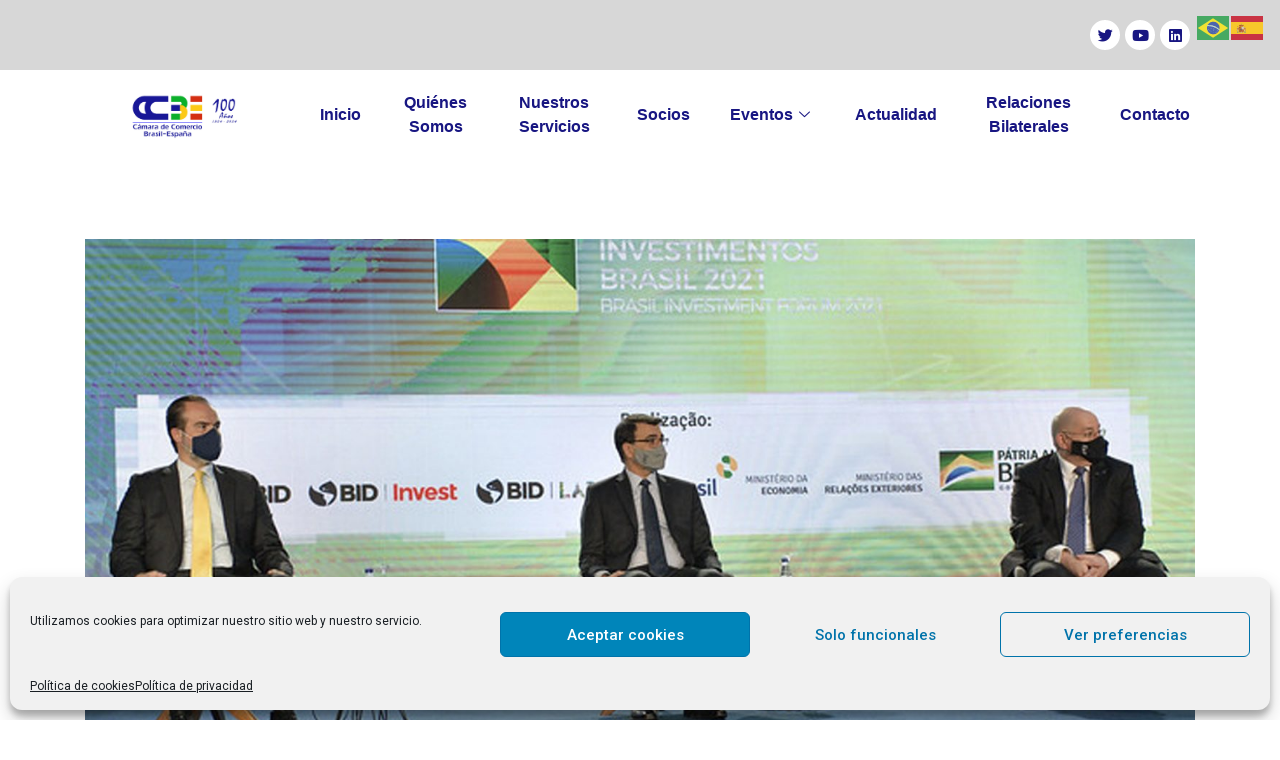

--- FILE ---
content_type: text/html; charset=UTF-8
request_url: https://ccbe.es/brasil-investment-forum-la-ccbe-colabora-por-primera-vez/
body_size: 33136
content:
   <!DOCTYPE html>
 <html lang="es-ES">

   <head>
       <meta charset="UTF-8">
       <meta name="viewport" content="width=device-width, initial-scale=1, maximum-scale=1">
       <link href="https://fonts.googleapis.com/css?family" rel="stylesheet"><meta name='robots' content='index, follow, max-image-preview:large, max-snippet:-1, max-video-preview:-1' />

	<!-- This site is optimized with the Yoast SEO plugin v22.9 - https://yoast.com/wordpress/plugins/seo/ -->
	<title>La CCBE colabora por primera vez en el Brasil Investment Forum - CCBE</title>
	<meta name="description" content="La Cámara de Comercio Brasil-España ha colaborado en la cuarta edición del mayor Foro de inversiones de Brasil (Brasil Investment Forum)." />
	<link rel="canonical" href="https://ccbe.es/brasil-investment-forum-la-ccbe-colabora-por-primera-vez/" />
	<meta property="og:locale" content="es_ES" />
	<meta property="og:type" content="article" />
	<meta property="og:title" content="La CCBE colabora por primera vez en el Brasil Investment Forum - CCBE" />
	<meta property="og:description" content="La Cámara de Comercio Brasil-España ha colaborado en la cuarta edición del mayor Foro de inversiones de Brasil (Brasil Investment Forum)." />
	<meta property="og:url" content="https://ccbe.es/brasil-investment-forum-la-ccbe-colabora-por-primera-vez/" />
	<meta property="og:site_name" content="CCBE" />
	<meta property="article:published_time" content="2021-06-07T14:23:15+00:00" />
	<meta property="article:modified_time" content="2021-06-07T14:23:17+00:00" />
	<meta property="og:image" content="https://ccbe.es/wp-content/uploads/2021/06/Brasil-Investment-Forum.jpg" />
	<meta property="og:image:width" content="1920" />
	<meta property="og:image:height" content="1080" />
	<meta property="og:image:type" content="image/jpeg" />
	<meta name="author" content="ACH" />
	<meta name="twitter:card" content="summary_large_image" />
	<meta name="twitter:label1" content="Escrito por" />
	<meta name="twitter:data1" content="ACH" />
	<meta name="twitter:label2" content="Tiempo de lectura" />
	<meta name="twitter:data2" content="3 minutos" />
	<script type="application/ld+json" class="yoast-schema-graph">{"@context":"https://schema.org","@graph":[{"@type":"WebPage","@id":"https://ccbe.es/brasil-investment-forum-la-ccbe-colabora-por-primera-vez/","url":"https://ccbe.es/brasil-investment-forum-la-ccbe-colabora-por-primera-vez/","name":"La CCBE colabora por primera vez en el Brasil Investment Forum - CCBE","isPartOf":{"@id":"https://ccbe.es/#website"},"primaryImageOfPage":{"@id":"https://ccbe.es/brasil-investment-forum-la-ccbe-colabora-por-primera-vez/#primaryimage"},"image":{"@id":"https://ccbe.es/brasil-investment-forum-la-ccbe-colabora-por-primera-vez/#primaryimage"},"thumbnailUrl":"https://ccbe.es/wp-content/uploads/2021/06/Brasil-Investment-Forum.jpg","datePublished":"2021-06-07T14:23:15+00:00","dateModified":"2021-06-07T14:23:17+00:00","author":{"@id":"https://ccbe.es/#/schema/person/ec357247fda4021c1a7b9de29256986a"},"description":"La Cámara de Comercio Brasil-España ha colaborado en la cuarta edición del mayor Foro de inversiones de Brasil (Brasil Investment Forum).","breadcrumb":{"@id":"https://ccbe.es/brasil-investment-forum-la-ccbe-colabora-por-primera-vez/#breadcrumb"},"inLanguage":"es","potentialAction":[{"@type":"ReadAction","target":["https://ccbe.es/brasil-investment-forum-la-ccbe-colabora-por-primera-vez/"]}]},{"@type":"ImageObject","inLanguage":"es","@id":"https://ccbe.es/brasil-investment-forum-la-ccbe-colabora-por-primera-vez/#primaryimage","url":"https://ccbe.es/wp-content/uploads/2021/06/Brasil-Investment-Forum.jpg","contentUrl":"https://ccbe.es/wp-content/uploads/2021/06/Brasil-Investment-Forum.jpg","width":1920,"height":1080,"caption":"Brasil Investment Forum"},{"@type":"BreadcrumbList","@id":"https://ccbe.es/brasil-investment-forum-la-ccbe-colabora-por-primera-vez/#breadcrumb","itemListElement":[{"@type":"ListItem","position":1,"name":"Portada","item":"https://ccbe.es/"},{"@type":"ListItem","position":2,"name":"Blog","item":"https://ccbe.es/blog/"},{"@type":"ListItem","position":3,"name":"La CCBE colabora por primera vez en el Brasil Investment Forum"}]},{"@type":"WebSite","@id":"https://ccbe.es/#website","url":"https://ccbe.es/","name":"CCBE","description":"Cámara de Comercio Basil-España","potentialAction":[{"@type":"SearchAction","target":{"@type":"EntryPoint","urlTemplate":"https://ccbe.es/?s={search_term_string}"},"query-input":"required name=search_term_string"}],"inLanguage":"es"},{"@type":"Person","@id":"https://ccbe.es/#/schema/person/ec357247fda4021c1a7b9de29256986a","name":"ACH","image":{"@type":"ImageObject","inLanguage":"es","@id":"https://ccbe.es/#/schema/person/image/","url":"https://secure.gravatar.com/avatar/aee8ae085d83f92f8bf27399bd323641?s=96&d=mm&r=g","contentUrl":"https://secure.gravatar.com/avatar/aee8ae085d83f92f8bf27399bd323641?s=96&d=mm&r=g","caption":"ACH"},"url":"https://ccbe.es/author/malonso/"}]}</script>
	<!-- / Yoast SEO plugin. -->


<link rel='dns-prefetch' href='//fonts.googleapis.com' />
<link rel="alternate" type="application/rss+xml" title="CCBE &raquo; Feed" href="https://ccbe.es/feed/" />
<link rel="alternate" type="application/rss+xml" title="CCBE &raquo; Feed de los comentarios" href="https://ccbe.es/comments/feed/" />
<script type="text/javascript">
/* <![CDATA[ */
window._wpemojiSettings = {"baseUrl":"https:\/\/s.w.org\/images\/core\/emoji\/15.0.3\/72x72\/","ext":".png","svgUrl":"https:\/\/s.w.org\/images\/core\/emoji\/15.0.3\/svg\/","svgExt":".svg","source":{"concatemoji":"https:\/\/ccbe.es\/wp-includes\/js\/wp-emoji-release.min.js?ver=12d8bcf8acf8f088239792ba561993c9"}};
/*! This file is auto-generated */
!function(i,n){var o,s,e;function c(e){try{var t={supportTests:e,timestamp:(new Date).valueOf()};sessionStorage.setItem(o,JSON.stringify(t))}catch(e){}}function p(e,t,n){e.clearRect(0,0,e.canvas.width,e.canvas.height),e.fillText(t,0,0);var t=new Uint32Array(e.getImageData(0,0,e.canvas.width,e.canvas.height).data),r=(e.clearRect(0,0,e.canvas.width,e.canvas.height),e.fillText(n,0,0),new Uint32Array(e.getImageData(0,0,e.canvas.width,e.canvas.height).data));return t.every(function(e,t){return e===r[t]})}function u(e,t,n){switch(t){case"flag":return n(e,"\ud83c\udff3\ufe0f\u200d\u26a7\ufe0f","\ud83c\udff3\ufe0f\u200b\u26a7\ufe0f")?!1:!n(e,"\ud83c\uddfa\ud83c\uddf3","\ud83c\uddfa\u200b\ud83c\uddf3")&&!n(e,"\ud83c\udff4\udb40\udc67\udb40\udc62\udb40\udc65\udb40\udc6e\udb40\udc67\udb40\udc7f","\ud83c\udff4\u200b\udb40\udc67\u200b\udb40\udc62\u200b\udb40\udc65\u200b\udb40\udc6e\u200b\udb40\udc67\u200b\udb40\udc7f");case"emoji":return!n(e,"\ud83d\udc26\u200d\u2b1b","\ud83d\udc26\u200b\u2b1b")}return!1}function f(e,t,n){var r="undefined"!=typeof WorkerGlobalScope&&self instanceof WorkerGlobalScope?new OffscreenCanvas(300,150):i.createElement("canvas"),a=r.getContext("2d",{willReadFrequently:!0}),o=(a.textBaseline="top",a.font="600 32px Arial",{});return e.forEach(function(e){o[e]=t(a,e,n)}),o}function t(e){var t=i.createElement("script");t.src=e,t.defer=!0,i.head.appendChild(t)}"undefined"!=typeof Promise&&(o="wpEmojiSettingsSupports",s=["flag","emoji"],n.supports={everything:!0,everythingExceptFlag:!0},e=new Promise(function(e){i.addEventListener("DOMContentLoaded",e,{once:!0})}),new Promise(function(t){var n=function(){try{var e=JSON.parse(sessionStorage.getItem(o));if("object"==typeof e&&"number"==typeof e.timestamp&&(new Date).valueOf()<e.timestamp+604800&&"object"==typeof e.supportTests)return e.supportTests}catch(e){}return null}();if(!n){if("undefined"!=typeof Worker&&"undefined"!=typeof OffscreenCanvas&&"undefined"!=typeof URL&&URL.createObjectURL&&"undefined"!=typeof Blob)try{var e="postMessage("+f.toString()+"("+[JSON.stringify(s),u.toString(),p.toString()].join(",")+"));",r=new Blob([e],{type:"text/javascript"}),a=new Worker(URL.createObjectURL(r),{name:"wpTestEmojiSupports"});return void(a.onmessage=function(e){c(n=e.data),a.terminate(),t(n)})}catch(e){}c(n=f(s,u,p))}t(n)}).then(function(e){for(var t in e)n.supports[t]=e[t],n.supports.everything=n.supports.everything&&n.supports[t],"flag"!==t&&(n.supports.everythingExceptFlag=n.supports.everythingExceptFlag&&n.supports[t]);n.supports.everythingExceptFlag=n.supports.everythingExceptFlag&&!n.supports.flag,n.DOMReady=!1,n.readyCallback=function(){n.DOMReady=!0}}).then(function(){return e}).then(function(){var e;n.supports.everything||(n.readyCallback(),(e=n.source||{}).concatemoji?t(e.concatemoji):e.wpemoji&&e.twemoji&&(t(e.twemoji),t(e.wpemoji)))}))}((window,document),window._wpemojiSettings);
/* ]]> */
</script>
<link rel='stylesheet' id='mec-select2-style-css' href='https://ccbe.es/wp-content/plugins/modern-events-calendar/assets/packages/select2/select2.min.css?ver=5.16.2' type='text/css' media='all' />
<link rel='stylesheet' id='mec-font-icons-css' href='https://ccbe.es/wp-content/plugins/modern-events-calendar/assets/css/iconfonts.css?ver=12d8bcf8acf8f088239792ba561993c9' type='text/css' media='all' />
<link rel='stylesheet' id='mec-frontend-style-css' href='https://ccbe.es/wp-content/plugins/modern-events-calendar/assets/css/frontend.min.css?ver=5.16.2' type='text/css' media='all' />
<link rel='stylesheet' id='mec-tooltip-style-css' href='https://ccbe.es/wp-content/plugins/modern-events-calendar/assets/packages/tooltip/tooltip.css?ver=12d8bcf8acf8f088239792ba561993c9' type='text/css' media='all' />
<link rel='stylesheet' id='mec-tooltip-shadow-style-css' href='https://ccbe.es/wp-content/plugins/modern-events-calendar/assets/packages/tooltip/tooltipster-sideTip-shadow.min.css?ver=12d8bcf8acf8f088239792ba561993c9' type='text/css' media='all' />
<link rel='stylesheet' id='mec-featherlight-style-css' href='https://ccbe.es/wp-content/plugins/modern-events-calendar/assets/packages/featherlight/featherlight.css?ver=12d8bcf8acf8f088239792ba561993c9' type='text/css' media='all' />
<link rel='stylesheet' id='mec-dynamic-styles-css' href='https://ccbe.es/wp-content/plugins/modern-events-calendar/assets/css/dyncss.css?ver=12d8bcf8acf8f088239792ba561993c9' type='text/css' media='all' />
<style id='mec-dynamic-styles-inline-css' type='text/css'>
.mec-hourly-schedule-speaker-name, .mec-events-meta-group-countdown .countdown-w span, .mec-single-event .mec-event-meta dt, .mec-hourly-schedule-speaker-job-title, .post-type-archive-mec-events h1, .mec-ticket-available-spots .mec-event-ticket-name, .tax-mec_category h1, .mec-wrap h1, .mec-wrap h2, .mec-wrap h3, .mec-wrap h4, .mec-wrap h5, .mec-wrap h6,.entry-content .mec-wrap h1, .entry-content .mec-wrap h2, .entry-content .mec-wrap h3,.entry-content  .mec-wrap h4, .entry-content .mec-wrap h5, .entry-content .mec-wrap h6{ font-family: 'Montserrat', Helvetica, Arial, sans-serif !important;}.mec-single-event .mec-event-meta .mec-events-event-cost, .mec-event-data-fields .mec-event-data-field-item .mec-event-data-field-value, .mec-event-data-fields .mec-event-data-field-item .mec-event-data-field-name, .mec-wrap .info-msg div, .mec-wrap .mec-error div, .mec-wrap .mec-success div, .mec-wrap .warning-msg div, .mec-breadcrumbs .mec-current, .mec-events-meta-group-tags, .mec-single-event .mec-events-meta-group-booking .mec-event-ticket-available, .mec-single-modern .mec-single-event-bar>div dd, .mec-single-event .mec-event-meta dd, .mec-single-event .mec-event-meta dd a, .mec-next-occ-booking span, .mec-hourly-schedule-speaker-description, .mec-single-event .mec-speakers-details ul li .mec-speaker-job-title, .mec-single-event .mec-speakers-details ul li .mec-speaker-name, .mec-event-data-field-items, .mec-load-more-button, .mec-events-meta-group-tags a, .mec-events-button, .mec-wrap abbr, .mec-event-schedule-content dl dt, .mec-breadcrumbs a, .mec-breadcrumbs span .mec-event-content p, .mec-wrap p { font-family: 'Montserrat',sans-serif; font-weight:300 !important;}.mec-event-grid-minimal .mec-modal-booking-button:hover, .mec-events-timeline-wrap .mec-organizer-item a, .mec-events-timeline-wrap .mec-organizer-item:after, .mec-events-timeline-wrap .mec-shortcode-organizers i, .mec-timeline-event .mec-modal-booking-button, .mec-wrap .mec-map-lightbox-wp.mec-event-list-classic .mec-event-date, .mec-timetable-t2-col .mec-modal-booking-button:hover, .mec-event-container-classic .mec-modal-booking-button:hover, .mec-calendar-events-side .mec-modal-booking-button:hover, .mec-event-grid-yearly  .mec-modal-booking-button, .mec-events-agenda .mec-modal-booking-button, .mec-event-grid-simple .mec-modal-booking-button, .mec-event-list-minimal  .mec-modal-booking-button:hover, .mec-timeline-month-divider,  .mec-wrap.colorskin-custom .mec-totalcal-box .mec-totalcal-view span:hover,.mec-wrap.colorskin-custom .mec-calendar.mec-event-calendar-classic .mec-selected-day,.mec-wrap.colorskin-custom .mec-color, .mec-wrap.colorskin-custom .mec-event-sharing-wrap .mec-event-sharing > li:hover a, .mec-wrap.colorskin-custom .mec-color-hover:hover, .mec-wrap.colorskin-custom .mec-color-before *:before ,.mec-wrap.colorskin-custom .mec-widget .mec-event-grid-classic.owl-carousel .owl-nav i,.mec-wrap.colorskin-custom .mec-event-list-classic a.magicmore:hover,.mec-wrap.colorskin-custom .mec-event-grid-simple:hover .mec-event-title,.mec-wrap.colorskin-custom .mec-single-event .mec-event-meta dd.mec-events-event-categories:before,.mec-wrap.colorskin-custom .mec-single-event-date:before,.mec-wrap.colorskin-custom .mec-single-event-time:before,.mec-wrap.colorskin-custom .mec-events-meta-group.mec-events-meta-group-venue:before,.mec-wrap.colorskin-custom .mec-calendar .mec-calendar-side .mec-previous-month i,.mec-wrap.colorskin-custom .mec-calendar .mec-calendar-side .mec-next-month,.mec-wrap.colorskin-custom .mec-calendar .mec-calendar-side .mec-previous-month:hover,.mec-wrap.colorskin-custom .mec-calendar .mec-calendar-side .mec-next-month:hover,.mec-wrap.colorskin-custom .mec-calendar.mec-event-calendar-classic dt.mec-selected-day:hover,.mec-wrap.colorskin-custom .mec-infowindow-wp h5 a:hover, .colorskin-custom .mec-events-meta-group-countdown .mec-end-counts h3,.mec-calendar .mec-calendar-side .mec-next-month i,.mec-wrap .mec-totalcal-box i,.mec-calendar .mec-event-article .mec-event-title a:hover,.mec-attendees-list-details .mec-attendee-profile-link a:hover,.mec-wrap.colorskin-custom .mec-next-event-details li i, .mec-next-event-details i:before, .mec-marker-infowindow-wp .mec-marker-infowindow-count, .mec-next-event-details a,.mec-wrap.colorskin-custom .mec-events-masonry-cats a.mec-masonry-cat-selected,.lity .mec-color,.lity .mec-color-before :before,.lity .mec-color-hover:hover,.lity .mec-wrap .mec-color,.lity .mec-wrap .mec-color-before :before,.lity .mec-wrap .mec-color-hover:hover,.leaflet-popup-content .mec-color,.leaflet-popup-content .mec-color-before :before,.leaflet-popup-content .mec-color-hover:hover,.leaflet-popup-content .mec-wrap .mec-color,.leaflet-popup-content .mec-wrap .mec-color-before :before,.leaflet-popup-content .mec-wrap .mec-color-hover:hover, .mec-calendar.mec-calendar-daily .mec-calendar-d-table .mec-daily-view-day.mec-daily-view-day-active.mec-color, .mec-map-boxshow div .mec-map-view-event-detail.mec-event-detail i,.mec-map-boxshow div .mec-map-view-event-detail.mec-event-detail:hover,.mec-map-boxshow .mec-color,.mec-map-boxshow .mec-color-before :before,.mec-map-boxshow .mec-color-hover:hover,.mec-map-boxshow .mec-wrap .mec-color,.mec-map-boxshow .mec-wrap .mec-color-before :before,.mec-map-boxshow .mec-wrap .mec-color-hover:hover, .mec-choosen-time-message, .mec-booking-calendar-month-navigation .mec-next-month:hover, .mec-booking-calendar-month-navigation .mec-previous-month:hover{color: #171682}.mec-skin-carousel-container .mec-event-footer-carousel-type3 .mec-modal-booking-button:hover, .mec-wrap.colorskin-custom .mec-event-sharing .mec-event-share:hover .event-sharing-icon,.mec-wrap.colorskin-custom .mec-event-grid-clean .mec-event-date,.mec-wrap.colorskin-custom .mec-event-list-modern .mec-event-sharing > li:hover a i,.mec-wrap.colorskin-custom .mec-event-list-modern .mec-event-sharing .mec-event-share:hover .mec-event-sharing-icon,.mec-wrap.colorskin-custom .mec-event-list-modern .mec-event-sharing li:hover a i,.mec-wrap.colorskin-custom .mec-calendar:not(.mec-event-calendar-classic) .mec-selected-day,.mec-wrap.colorskin-custom .mec-calendar .mec-selected-day:hover,.mec-wrap.colorskin-custom .mec-calendar .mec-calendar-row  dt.mec-has-event:hover,.mec-wrap.colorskin-custom .mec-calendar .mec-has-event:after, .mec-wrap.colorskin-custom .mec-bg-color, .mec-wrap.colorskin-custom .mec-bg-color-hover:hover, .colorskin-custom .mec-event-sharing-wrap:hover > li, .mec-wrap.colorskin-custom .mec-totalcal-box .mec-totalcal-view span.mec-totalcalview-selected,.mec-wrap .flip-clock-wrapper ul li a div div.inn,.mec-wrap .mec-totalcal-box .mec-totalcal-view span.mec-totalcalview-selected,.event-carousel-type1-head .mec-event-date-carousel,.mec-event-countdown-style3 .mec-event-date,#wrap .mec-wrap article.mec-event-countdown-style1,.mec-event-countdown-style1 .mec-event-countdown-part3 a.mec-event-button,.mec-wrap .mec-event-countdown-style2,.mec-map-get-direction-btn-cnt input[type="submit"],.mec-booking button,span.mec-marker-wrap,.mec-wrap.colorskin-custom .mec-timeline-events-container .mec-timeline-event-date:before, .mec-has-event-for-booking.mec-active .mec-calendar-novel-selected-day, .mec-booking-tooltip.multiple-time .mec-booking-calendar-date.mec-active, .mec-booking-tooltip.multiple-time .mec-booking-calendar-date:hover, .mec-ongoing-normal-label{background-color: #171682;}.mec-skin-carousel-container .mec-event-footer-carousel-type3 .mec-modal-booking-button:hover, .mec-timeline-month-divider, .mec-wrap.colorskin-custom .mec-single-event .mec-speakers-details ul li .mec-speaker-avatar a:hover img,.mec-wrap.colorskin-custom .mec-event-list-modern .mec-event-sharing > li:hover a i,.mec-wrap.colorskin-custom .mec-event-list-modern .mec-event-sharing .mec-event-share:hover .mec-event-sharing-icon,.mec-wrap.colorskin-custom .mec-event-list-standard .mec-month-divider span:before,.mec-wrap.colorskin-custom .mec-single-event .mec-social-single:before,.mec-wrap.colorskin-custom .mec-single-event .mec-frontbox-title:before,.mec-wrap.colorskin-custom .mec-calendar .mec-calendar-events-side .mec-table-side-day, .mec-wrap.colorskin-custom .mec-border-color, .mec-wrap.colorskin-custom .mec-border-color-hover:hover, .colorskin-custom .mec-single-event .mec-frontbox-title:before, .colorskin-custom .mec-single-event .mec-events-meta-group-booking form > h4:before, .mec-wrap.colorskin-custom .mec-totalcal-box .mec-totalcal-view span.mec-totalcalview-selected,.mec-wrap .mec-totalcal-box .mec-totalcal-view span.mec-totalcalview-selected,.event-carousel-type1-head .mec-event-date-carousel:after,.mec-wrap.colorskin-custom .mec-events-masonry-cats a.mec-masonry-cat-selected, .mec-marker-infowindow-wp .mec-marker-infowindow-count, .mec-wrap.colorskin-custom .mec-events-masonry-cats a:hover, .mec-has-event-for-booking .mec-calendar-novel-selected-day, .mec-booking-tooltip.multiple-time .mec-booking-calendar-date.mec-active, .mec-booking-tooltip.multiple-time .mec-booking-calendar-date:hover{border-color: #171682;}.mec-wrap.colorskin-custom .mec-event-countdown-style3 .mec-event-date:after,.mec-wrap.colorskin-custom .mec-month-divider span:before{border-bottom-color:#171682;}.mec-wrap.colorskin-custom  article.mec-event-countdown-style1 .mec-event-countdown-part2:after{border-color: transparent transparent transparent #171682;}.mec-wrap.colorskin-custom .mec-box-shadow-color { box-shadow: 0 4px 22px -7px #171682;}.mec-events-timeline-wrap .mec-shortcode-organizers, .mec-timeline-event .mec-modal-booking-button, .mec-events-timeline-wrap:before, .mec-wrap.colorskin-custom .mec-timeline-event-local-time, .mec-wrap.colorskin-custom .mec-timeline-event-time ,.mec-wrap.colorskin-custom .mec-timeline-event-location,.mec-choosen-time-message { background: rgba(23,22,130,.11);}.mec-wrap.colorskin-custom .mec-timeline-events-container .mec-timeline-event-date:after { background: rgba(23,22,130,.3);}.mec-wrap h1 a, .mec-wrap h2 a, .mec-wrap h3 a, .mec-wrap h4 a, .mec-wrap h5 a, .mec-wrap h6 a,.entry-content .mec-wrap h1 a, .entry-content .mec-wrap h2 a, .entry-content .mec-wrap h3 a,.entry-content  .mec-wrap h4 a, .entry-content .mec-wrap h5 a, .entry-content .mec-wrap h6 a {color: #171682 !important;}
</style>
<link rel='stylesheet' id='mec-custom-google-font-css' href='https://fonts.googleapis.com/css?family=Montserrat%3Aregular%2C+700%2C+%7CMontserrat%3A700%2C+700%2C+&#038;subset=latin%2Clatin-ext' type='text/css' media='all' />
<link rel='stylesheet' id='mec-lity-style-css' href='https://ccbe.es/wp-content/plugins/modern-events-calendar/assets/packages/lity/lity.min.css?ver=12d8bcf8acf8f088239792ba561993c9' type='text/css' media='all' />
<style id='wp-emoji-styles-inline-css' type='text/css'>

	img.wp-smiley, img.emoji {
		display: inline !important;
		border: none !important;
		box-shadow: none !important;
		height: 1em !important;
		width: 1em !important;
		margin: 0 0.07em !important;
		vertical-align: -0.1em !important;
		background: none !important;
		padding: 0 !important;
	}
</style>
<link rel='stylesheet' id='wp-block-library-css' href='https://ccbe.es/wp-includes/css/dist/block-library/style.min.css?ver=12d8bcf8acf8f088239792ba561993c9' type='text/css' media='all' />
<style id='wp-block-library-theme-inline-css' type='text/css'>
.wp-block-audio figcaption{color:#555;font-size:13px;text-align:center}.is-dark-theme .wp-block-audio figcaption{color:#ffffffa6}.wp-block-audio{margin:0 0 1em}.wp-block-code{border:1px solid #ccc;border-radius:4px;font-family:Menlo,Consolas,monaco,monospace;padding:.8em 1em}.wp-block-embed figcaption{color:#555;font-size:13px;text-align:center}.is-dark-theme .wp-block-embed figcaption{color:#ffffffa6}.wp-block-embed{margin:0 0 1em}.blocks-gallery-caption{color:#555;font-size:13px;text-align:center}.is-dark-theme .blocks-gallery-caption{color:#ffffffa6}.wp-block-image figcaption{color:#555;font-size:13px;text-align:center}.is-dark-theme .wp-block-image figcaption{color:#ffffffa6}.wp-block-image{margin:0 0 1em}.wp-block-pullquote{border-bottom:4px solid;border-top:4px solid;color:currentColor;margin-bottom:1.75em}.wp-block-pullquote cite,.wp-block-pullquote footer,.wp-block-pullquote__citation{color:currentColor;font-size:.8125em;font-style:normal;text-transform:uppercase}.wp-block-quote{border-left:.25em solid;margin:0 0 1.75em;padding-left:1em}.wp-block-quote cite,.wp-block-quote footer{color:currentColor;font-size:.8125em;font-style:normal;position:relative}.wp-block-quote.has-text-align-right{border-left:none;border-right:.25em solid;padding-left:0;padding-right:1em}.wp-block-quote.has-text-align-center{border:none;padding-left:0}.wp-block-quote.is-large,.wp-block-quote.is-style-large,.wp-block-quote.is-style-plain{border:none}.wp-block-search .wp-block-search__label{font-weight:700}.wp-block-search__button{border:1px solid #ccc;padding:.375em .625em}:where(.wp-block-group.has-background){padding:1.25em 2.375em}.wp-block-separator.has-css-opacity{opacity:.4}.wp-block-separator{border:none;border-bottom:2px solid;margin-left:auto;margin-right:auto}.wp-block-separator.has-alpha-channel-opacity{opacity:1}.wp-block-separator:not(.is-style-wide):not(.is-style-dots){width:100px}.wp-block-separator.has-background:not(.is-style-dots){border-bottom:none;height:1px}.wp-block-separator.has-background:not(.is-style-wide):not(.is-style-dots){height:2px}.wp-block-table{margin:0 0 1em}.wp-block-table td,.wp-block-table th{word-break:normal}.wp-block-table figcaption{color:#555;font-size:13px;text-align:center}.is-dark-theme .wp-block-table figcaption{color:#ffffffa6}.wp-block-video figcaption{color:#555;font-size:13px;text-align:center}.is-dark-theme .wp-block-video figcaption{color:#ffffffa6}.wp-block-video{margin:0 0 1em}.wp-block-template-part.has-background{margin-bottom:0;margin-top:0;padding:1.25em 2.375em}
</style>
<style id='classic-theme-styles-inline-css' type='text/css'>
/*! This file is auto-generated */
.wp-block-button__link{color:#fff;background-color:#32373c;border-radius:9999px;box-shadow:none;text-decoration:none;padding:calc(.667em + 2px) calc(1.333em + 2px);font-size:1.125em}.wp-block-file__button{background:#32373c;color:#fff;text-decoration:none}
</style>
<style id='global-styles-inline-css' type='text/css'>
body{--wp--preset--color--black: #000000;--wp--preset--color--cyan-bluish-gray: #abb8c3;--wp--preset--color--white: #ffffff;--wp--preset--color--pale-pink: #f78da7;--wp--preset--color--vivid-red: #cf2e2e;--wp--preset--color--luminous-vivid-orange: #ff6900;--wp--preset--color--luminous-vivid-amber: #fcb900;--wp--preset--color--light-green-cyan: #7bdcb5;--wp--preset--color--vivid-green-cyan: #00d084;--wp--preset--color--pale-cyan-blue: #8ed1fc;--wp--preset--color--vivid-cyan-blue: #0693e3;--wp--preset--color--vivid-purple: #9b51e0;--wp--preset--gradient--vivid-cyan-blue-to-vivid-purple: linear-gradient(135deg,rgba(6,147,227,1) 0%,rgb(155,81,224) 100%);--wp--preset--gradient--light-green-cyan-to-vivid-green-cyan: linear-gradient(135deg,rgb(122,220,180) 0%,rgb(0,208,130) 100%);--wp--preset--gradient--luminous-vivid-amber-to-luminous-vivid-orange: linear-gradient(135deg,rgba(252,185,0,1) 0%,rgba(255,105,0,1) 100%);--wp--preset--gradient--luminous-vivid-orange-to-vivid-red: linear-gradient(135deg,rgba(255,105,0,1) 0%,rgb(207,46,46) 100%);--wp--preset--gradient--very-light-gray-to-cyan-bluish-gray: linear-gradient(135deg,rgb(238,238,238) 0%,rgb(169,184,195) 100%);--wp--preset--gradient--cool-to-warm-spectrum: linear-gradient(135deg,rgb(74,234,220) 0%,rgb(151,120,209) 20%,rgb(207,42,186) 40%,rgb(238,44,130) 60%,rgb(251,105,98) 80%,rgb(254,248,76) 100%);--wp--preset--gradient--blush-light-purple: linear-gradient(135deg,rgb(255,206,236) 0%,rgb(152,150,240) 100%);--wp--preset--gradient--blush-bordeaux: linear-gradient(135deg,rgb(254,205,165) 0%,rgb(254,45,45) 50%,rgb(107,0,62) 100%);--wp--preset--gradient--luminous-dusk: linear-gradient(135deg,rgb(255,203,112) 0%,rgb(199,81,192) 50%,rgb(65,88,208) 100%);--wp--preset--gradient--pale-ocean: linear-gradient(135deg,rgb(255,245,203) 0%,rgb(182,227,212) 50%,rgb(51,167,181) 100%);--wp--preset--gradient--electric-grass: linear-gradient(135deg,rgb(202,248,128) 0%,rgb(113,206,126) 100%);--wp--preset--gradient--midnight: linear-gradient(135deg,rgb(2,3,129) 0%,rgb(40,116,252) 100%);--wp--preset--font-size--small: 13px;--wp--preset--font-size--medium: 20px;--wp--preset--font-size--large: 36px;--wp--preset--font-size--x-large: 42px;--wp--preset--spacing--20: 0.44rem;--wp--preset--spacing--30: 0.67rem;--wp--preset--spacing--40: 1rem;--wp--preset--spacing--50: 1.5rem;--wp--preset--spacing--60: 2.25rem;--wp--preset--spacing--70: 3.38rem;--wp--preset--spacing--80: 5.06rem;--wp--preset--shadow--natural: 6px 6px 9px rgba(0, 0, 0, 0.2);--wp--preset--shadow--deep: 12px 12px 50px rgba(0, 0, 0, 0.4);--wp--preset--shadow--sharp: 6px 6px 0px rgba(0, 0, 0, 0.2);--wp--preset--shadow--outlined: 6px 6px 0px -3px rgba(255, 255, 255, 1), 6px 6px rgba(0, 0, 0, 1);--wp--preset--shadow--crisp: 6px 6px 0px rgba(0, 0, 0, 1);}:where(.is-layout-flex){gap: 0.5em;}:where(.is-layout-grid){gap: 0.5em;}body .is-layout-flex{display: flex;}body .is-layout-flex{flex-wrap: wrap;align-items: center;}body .is-layout-flex > *{margin: 0;}body .is-layout-grid{display: grid;}body .is-layout-grid > *{margin: 0;}:where(.wp-block-columns.is-layout-flex){gap: 2em;}:where(.wp-block-columns.is-layout-grid){gap: 2em;}:where(.wp-block-post-template.is-layout-flex){gap: 1.25em;}:where(.wp-block-post-template.is-layout-grid){gap: 1.25em;}.has-black-color{color: var(--wp--preset--color--black) !important;}.has-cyan-bluish-gray-color{color: var(--wp--preset--color--cyan-bluish-gray) !important;}.has-white-color{color: var(--wp--preset--color--white) !important;}.has-pale-pink-color{color: var(--wp--preset--color--pale-pink) !important;}.has-vivid-red-color{color: var(--wp--preset--color--vivid-red) !important;}.has-luminous-vivid-orange-color{color: var(--wp--preset--color--luminous-vivid-orange) !important;}.has-luminous-vivid-amber-color{color: var(--wp--preset--color--luminous-vivid-amber) !important;}.has-light-green-cyan-color{color: var(--wp--preset--color--light-green-cyan) !important;}.has-vivid-green-cyan-color{color: var(--wp--preset--color--vivid-green-cyan) !important;}.has-pale-cyan-blue-color{color: var(--wp--preset--color--pale-cyan-blue) !important;}.has-vivid-cyan-blue-color{color: var(--wp--preset--color--vivid-cyan-blue) !important;}.has-vivid-purple-color{color: var(--wp--preset--color--vivid-purple) !important;}.has-black-background-color{background-color: var(--wp--preset--color--black) !important;}.has-cyan-bluish-gray-background-color{background-color: var(--wp--preset--color--cyan-bluish-gray) !important;}.has-white-background-color{background-color: var(--wp--preset--color--white) !important;}.has-pale-pink-background-color{background-color: var(--wp--preset--color--pale-pink) !important;}.has-vivid-red-background-color{background-color: var(--wp--preset--color--vivid-red) !important;}.has-luminous-vivid-orange-background-color{background-color: var(--wp--preset--color--luminous-vivid-orange) !important;}.has-luminous-vivid-amber-background-color{background-color: var(--wp--preset--color--luminous-vivid-amber) !important;}.has-light-green-cyan-background-color{background-color: var(--wp--preset--color--light-green-cyan) !important;}.has-vivid-green-cyan-background-color{background-color: var(--wp--preset--color--vivid-green-cyan) !important;}.has-pale-cyan-blue-background-color{background-color: var(--wp--preset--color--pale-cyan-blue) !important;}.has-vivid-cyan-blue-background-color{background-color: var(--wp--preset--color--vivid-cyan-blue) !important;}.has-vivid-purple-background-color{background-color: var(--wp--preset--color--vivid-purple) !important;}.has-black-border-color{border-color: var(--wp--preset--color--black) !important;}.has-cyan-bluish-gray-border-color{border-color: var(--wp--preset--color--cyan-bluish-gray) !important;}.has-white-border-color{border-color: var(--wp--preset--color--white) !important;}.has-pale-pink-border-color{border-color: var(--wp--preset--color--pale-pink) !important;}.has-vivid-red-border-color{border-color: var(--wp--preset--color--vivid-red) !important;}.has-luminous-vivid-orange-border-color{border-color: var(--wp--preset--color--luminous-vivid-orange) !important;}.has-luminous-vivid-amber-border-color{border-color: var(--wp--preset--color--luminous-vivid-amber) !important;}.has-light-green-cyan-border-color{border-color: var(--wp--preset--color--light-green-cyan) !important;}.has-vivid-green-cyan-border-color{border-color: var(--wp--preset--color--vivid-green-cyan) !important;}.has-pale-cyan-blue-border-color{border-color: var(--wp--preset--color--pale-cyan-blue) !important;}.has-vivid-cyan-blue-border-color{border-color: var(--wp--preset--color--vivid-cyan-blue) !important;}.has-vivid-purple-border-color{border-color: var(--wp--preset--color--vivid-purple) !important;}.has-vivid-cyan-blue-to-vivid-purple-gradient-background{background: var(--wp--preset--gradient--vivid-cyan-blue-to-vivid-purple) !important;}.has-light-green-cyan-to-vivid-green-cyan-gradient-background{background: var(--wp--preset--gradient--light-green-cyan-to-vivid-green-cyan) !important;}.has-luminous-vivid-amber-to-luminous-vivid-orange-gradient-background{background: var(--wp--preset--gradient--luminous-vivid-amber-to-luminous-vivid-orange) !important;}.has-luminous-vivid-orange-to-vivid-red-gradient-background{background: var(--wp--preset--gradient--luminous-vivid-orange-to-vivid-red) !important;}.has-very-light-gray-to-cyan-bluish-gray-gradient-background{background: var(--wp--preset--gradient--very-light-gray-to-cyan-bluish-gray) !important;}.has-cool-to-warm-spectrum-gradient-background{background: var(--wp--preset--gradient--cool-to-warm-spectrum) !important;}.has-blush-light-purple-gradient-background{background: var(--wp--preset--gradient--blush-light-purple) !important;}.has-blush-bordeaux-gradient-background{background: var(--wp--preset--gradient--blush-bordeaux) !important;}.has-luminous-dusk-gradient-background{background: var(--wp--preset--gradient--luminous-dusk) !important;}.has-pale-ocean-gradient-background{background: var(--wp--preset--gradient--pale-ocean) !important;}.has-electric-grass-gradient-background{background: var(--wp--preset--gradient--electric-grass) !important;}.has-midnight-gradient-background{background: var(--wp--preset--gradient--midnight) !important;}.has-small-font-size{font-size: var(--wp--preset--font-size--small) !important;}.has-medium-font-size{font-size: var(--wp--preset--font-size--medium) !important;}.has-large-font-size{font-size: var(--wp--preset--font-size--large) !important;}.has-x-large-font-size{font-size: var(--wp--preset--font-size--x-large) !important;}
.wp-block-navigation a:where(:not(.wp-element-button)){color: inherit;}
:where(.wp-block-post-template.is-layout-flex){gap: 1.25em;}:where(.wp-block-post-template.is-layout-grid){gap: 1.25em;}
:where(.wp-block-columns.is-layout-flex){gap: 2em;}:where(.wp-block-columns.is-layout-grid){gap: 2em;}
.wp-block-pullquote{font-size: 1.5em;line-height: 1.6;}
</style>
<link rel='stylesheet' id='cmplz-general-css' href='https://ccbe.es/wp-content/plugins/complianz-gdpr/assets/css/cookieblocker.min.css?ver=1719516966' type='text/css' media='all' />
<link rel='stylesheet' id='cute-alert-css' href='https://ccbe.es/wp-content/plugins/metform/public/assets/lib/cute-alert/style.css?ver=3.8.9' type='text/css' media='all' />
<link rel='stylesheet' id='text-editor-style-css' href='https://ccbe.es/wp-content/plugins/metform/public/assets/css/text-editor.css?ver=3.8.9' type='text/css' media='all' />
<link rel='stylesheet' id='parent-style-css' href='https://ccbe.es/wp-content/themes/blo-child/style.css?ver=12d8bcf8acf8f088239792ba561993c9' type='text/css' media='all' />
<link rel='stylesheet' id='elementor-icons-ekiticons-css' href='https://ccbe.es/wp-content/plugins/elementskit-lite/modules/elementskit-icon-pack/assets/css/ekiticons.css?ver=3.2.0' type='text/css' media='all' />
<link rel='stylesheet' id='elementskit-parallax-style-css' href='https://ccbe.es/wp-content/plugins/blo-essential/modules/parallax/assets/css/style.css?ver=2.1' type='text/css' media='all' />
<link rel='stylesheet' id='bootstrap-css' href='https://ccbe.es/wp-content/themes/blo/assets/css/bootstrap.min.css?ver=4.1.0' type='text/css' media='all' />
<link rel='stylesheet' id='OverlayScrollbars-css' href='https://ccbe.es/wp-content/themes/blo/assets/css/OverlayScrollbars.min.css?ver=4.1.0' type='text/css' media='all' />
<link rel='stylesheet' id='swiper-css' href='https://ccbe.es/wp-content/plugins/elementor/assets/lib/swiper/v8/css/swiper.min.css?ver=8.4.5' type='text/css' media='all' />
<link rel='stylesheet' id='blo-wocommerce-custom-css' href='https://ccbe.es/wp-content/themes/blo/assets/css/woocommerce.css?ver=4.1.0' type='text/css' media='all' />
<link rel='stylesheet' id='blo-custom-icon-css' href='https://ccbe.es/wp-content/themes/blo/assets/css/blo-icons.css?ver=4.1.0' type='text/css' media='all' />
<link rel='stylesheet' id='blo-blog-css' href='https://ccbe.es/wp-content/themes/blo/assets/css/blog.css?ver=4.1.0' type='text/css' media='all' />
<link rel='stylesheet' id='blo-master-css' href='https://ccbe.es/wp-content/themes/blo/assets/css/master.css?ver=4.1.0' type='text/css' media='all' />
<style id='blo-master-inline-css' type='text/css'>

        .fonts-loaded body{ font-family:"";font-style:normal;font-size:15px;font-weight:400; }

        .fonts-loaded p{ font-family:"";font-style:normal;font-size:15px;font-weight:400; }

        .fonts-loaded h1,
        .fonts-loaded h2{
            font-family:"";font-style:normal;font-weight:700;
        }
        .fonts-loaded h3{
            font-family:"";font-style:normal;font-weight:700;
        }

        .fonts-loaded h4{
            font-family:"";font-style:normal;font-weight:700;
        }
        .fonts-loaded .xs-breadcrumb .breadcrumb-title {
          font-family:"";font-style:normal;font-weight:700;
        }
        .fonts-loaded .active-project-slider .single-project-slider .left-inner-content {
          font-family:"";font-style:normal;font-size:15px;font-weight:400;
        }
        .fonts-loaded .active-project-slider .single-project-slider .left-inner-content .counters {
          font-family:"";font-style:normal;font-weight:700;
        }
        .fonts-loaded .active-project-slider .single-project-slider .left-inner-content h3 {
          font-family:"";font-style:normal;font-weight:700;
        }
        .fonts-loaded .active-project-slider .single-project-slider .left-inner-content .text-link {
          font-family:"";font-style:normal;font-size:15px;font-weight:400;
        }
        .fonts-loaded .xs-case-nav-slider .nav-item .study-box .count-no {
          font-family:"";font-style:normal;font-weight:700;
        }
        .fonts-loaded .xs-case-nav-slider .nav-item .study-box h5 {
          font-family:"";font-style:normal;font-weight:700;
        }
        .fonts-loaded .xs-case-nav-slider .nav-item .study-box p {
          font-family:"";font-style:normal;font-size:15px;font-weight:400;
        }
        .fonts-loaded .xs-case-nav-slider .nav-item a span:nth-child(1) {
          font-family:"";font-style:normal;font-weight:700;
        }
        .fonts-loaded .xs-case-box .case-content .case-footer .xs-btn {
          font-family:"";font-style:normal;font-size:15px;font-weight:400;
        }
        .fonts-loaded .xs-career-box .career-title {
          font-family:"";font-style:normal;font-weight:700;
        }
        .fonts-loaded .xs-career-box .career-title a {
          font-family:"";font-style:normal;font-size:15px;font-weight:400;
        }
        .fonts-loaded .xs-career-box p {
          font-family:"";font-style:normal;font-size:15px;font-weight:400;
        }
        .fonts-loaded .xs-career-box .career-footer {
          font-family:"";font-style:normal;font-size:15px;font-weight:400;
        }
        .fonts-loaded .xs-career-box .career-footer a {
          font-family:"";font-style:normal;font-size:15px;font-weight:400;
        }
        .fonts-loaded .single-featurebox .box-badge {
          font-family:"";font-style:normal;font-weight:700;
        }
        .fonts-loaded .single-featurebox h4 {
          font-family:"";font-style:normal;font-weight:700;
        }
        .fonts-loaded .single-home-blog .xs-post-thumbnail .xs-meta-date span {
          font-family:"";font-style:normal;font-weight:700;
        }
        .fonts-loaded .single-home-blog .entry-content__ .entry-footer a {
          font-family:"";font-style:normal;font-size:15px;font-weight:400;
        }
        .fonts-loaded .blog-style-two .single-home-blog .entry-content__ p, .blog-style-five .single-home-blog .entry-content__ p {
          font-family:"";font-style:normal;font-size:15px;font-weight:400;
        }
        .fonts-loaded .single-team-member .inner-content h4 {
          font-family:"";font-style:normal;font-weight:700;
        }
        .fonts-loaded .single-team-member .inner-content h6 {
          font-family:"";font-style:normal;font-size:15px;font-weight:400;
        }
        .fonts-loaded .case_study_related_content .case-title {
          font-family:"";font-style:normal;font-weight:700;
        }
        .fonts-loaded .xs-page-headding > h2 {
          font-family:"";font-style:normal;font-weight:700;
        }
        
        .fonts-loaded .case_study_content_info > h3 {
          font-family:"";font-style:normal;font-weight:700;
        }
        .fonts-loaded .sidebar .blo_single_case_study_widget .widget-title {
          font-family:"";font-style:normal;font-weight:700;
        }
        a, .post-meta span i, .entry-header .entry-title a:hover{
            color: #f3525a;
            transition: all ease 500ms;
        }
        .sidebar ul li a:hover, a:hover,
        .post-navigation span:hover, .post-navigation h3:hover,
        .post .entry-header .entry-title a:hover{
          color: #000;
        }
        .header ul.navbar-nav > li > a:hover,
         .header ul.navbar-nav > li > a.active,
         .header ul.navbar-nav > li > a:focus{
            color: #f3525a !important;
        }

         .entry-header .entry-title a,
         h1,h2,h3,h4,h5,h6,
         .post .entry-header .entry-title a{
            color: #172541;

        }

        ul.navbar-nav li .dropdown-menu li a:hover,
        .xs-service .xs-service-box .xs-service-box-info .xs-title a:hover,
        .recent-folio-menu ul li.active,
        .xs-footer .footer-left-widget ul li span,
        .xs-footer .footer-widget ul li a:hover,
        .copyright span a,
        .xs-latest-news .single-latest-news .single-news-content .ts-post-title a:hover,
        .xs-top-bar .top-bar .header-nav-right-info li i.fa,
        .xs-nav-classic .header-nav-right-info li i,
        .sidebar .widget .media-body .entry-title a:hover,
        .header ul.navbar-nav li .dropdown-menu li a:hover,
        .header ul.navbar-nav li .dropdown-menu li a.active,
        .btn:hover,
        .readmore-btn-area a,
        .post .entry-header .entry-title a:hover,
         .wp-block-quote:before,
        .woocommerce ul.products li.product .price,
        .woocommerce div.product p.price,
        .woocommerce div.product span.price,
        .woocommerce ul.products li.product .woocommerce-loop-product__title:hover{
           color: #f3525a;
        }

        .wp-block-quote:before{
          color: #f3525a !important;
        }
        .added_to_cart.wc-forward{
          background-color: #f3525a !important;
        }

        .btn-primary,
        .recent-folio-menu ul li.active,
        .copyright .footer-social ul li a:hover,
        .testimonial-footer:after,
        .btn-border-dark:hover,
        .ts-working-box:hover .working-icon-wrapper,
        .header ul.navbar-nav > li:hover > a:before, .header ul.navbar-nav > li.active > a:before,
        .blog-post-comment .comment-respond .comment-form .form-control:focus,
        .qutoe-form-inner.ts-qoute-form .form-control:focus{
           border-color: #f3525a;
        }
        .recent-folio-menu ul li.active:after,
        .ts-latest-news .single-latest-news{
           border-bottom-color: #f3525a;
        }
        .nav-classic .main-logo a:after{
           border-top-color: #f3525a;
        }
        .post .post-footer .readmore,
        .sidebar .widget.widget_search .input-group-btn,
        .sidebar .widget .widget-title:before,
        .blog-post-comment .comment-respond .comment-form .btn.btn-primary,
        .BackTo{
          background: #f3525a;
          border-color: #f3525a;
        }
        .btn-primary:hover,
        .post .post-footer .readmore:hover,
        .sidebar .widget.widget_search .input-group-btn:hover,
        .blog-post-comment .comment-respond .comment-form .btn.btn-primary:hover,
        .BackTo:hover{
         background: #000;
         border-color: #000;
        }
        blockquote.wp-block-quote, .wp-block-quote, .wp-block-quote:not(.is-large):not(.is-style-large), .wp-block-pullquote blockquote,
         blockquote.wp-block-pullquote, .wp-block-quote.is-large, .wp-block-quote.is-style-large{
            border-left-color: #f3525a;
        }

         .single-intro-text .count-number, .sticky.post .meta-featured-post,
        .sidebar .widget .widget-title:before, .pagination li.active a, .pagination li:hover a,
        .pagination li.active a:hover, .pagination li:hover a:hover,
        .sidebar .widget.widget_search .input-group-btn, .tag-lists a:hover, .tagcloud a:hover,
        .BackTo, .ticket-btn.btn:hover,
        .navbar-container .navbar-light .navbar-nav > li > a:before,
        .nav-button,
        .btn-primary,
        .single-recent-work .link-more,
        .ts-team-slider .owl-nav .owl-prev:hover i, .ts-team-slider .owl-nav .owl-next:hover i,
              .ts-footer-info-box,
        .working-process-number,
        .copyright .footer-social ul li a:hover,
        .btn-border-dark:hover,
        .nav-classic .main-logo a:before,
        .btn,
        .main-logo,
        .hero-area.owl-carousel.owl-theme .owl-nav [class*=owl-]:hover,
        .post .post-footer .readmore,
        .post .post-media .video-link-btn a,
        .woocommerce-message .button.wc-forward,
        .woocommerce nav.woocommerce-pagination ul li a:focus,
        .woocommerce nav.woocommerce-pagination ul li a:hover,
        .woocommerce nav.woocommerce-pagination ul li span.current,
        .woocommerce #respond input#submit.alt,
        .woocommerce a.button.alt,
        .woocommerce button.button.alt,
        .woocommerce input.button.alt,
        .woocommerce ul.products li.product span.onsale,
        .woocommerce span.onsale{
            background: #f3525a;
        }

        .owl-carousel.owl-loaded .owl-nav .owl-next.disabled,
        .owl-carousel.owl-loaded .owl-nav .owl-prev.disabled,
        .xs-about-image-wrapper.owl-carousel.owl-theme .owl-nav [class*=owl-]:hover{
            background: #f3525a !important;

        }

        .xs-page-nav li a:hover {
          background: #f3525a;
        }

        .banner-bg::after{
            background: rgba(0, 0, 0, 0.4);
        }
        .woocommerce #respond input#submit.alt:hover, .woocommerce a.button.alt:hover, .woocommerce button.button.alt:hover, .woocommerce input.button.alt:hover {
    background-color: #000;
}
        
      body{
         background-color: #fff;
         
      }

      .xs-footer{
          background-color: #1a1831;
          background-repeat:no-repeat;
          background-size: cover;
          background:#172541

      }

      .xs-footer-classic .widget-title,
      .footer-widget .widget-title,
      .xs-footer-classic h3,
      .xs-footer-classic h4,
      .xs-footer-classic .contact h3{
          color: #101010;
      }
      .xs-footer-classic .widget-title,
      .footer-widget .widget-title,
      .xs-footer-classic h3,
      .xs-footer-classic h4,
      .xs-footer-classic .contact h3{
          color: #101010;
      }
      .xs-footer-classic p,
      .xs-footer-classic .list-arrow li a,
      .xs-footer-classic .menu li a,
      .xs-footer-classic .service-time li,
      .xs-footer-classic .list-arrow li::before,
      .xs-footer-classic .menu li::before{
        color: #fff;
      }

      .xs-footer a{
        color: #f3525a;
      }

      .copy-right {
         background: ;
      }
      .copy-right .copyright-text{
         color: #a5a5a5;
      }
      
</style>
<link rel='stylesheet' id='ekit-widget-styles-css' href='https://ccbe.es/wp-content/plugins/elementskit-lite/widgets/init/assets/css/widget-styles.css?ver=3.2.0' type='text/css' media='all' />
<link rel='stylesheet' id='ekit-responsive-css' href='https://ccbe.es/wp-content/plugins/elementskit-lite/widgets/init/assets/css/responsive.css?ver=3.2.0' type='text/css' media='all' />
<link rel='stylesheet' id='__EPYT__style-css' href='https://ccbe.es/wp-content/plugins/youtube-embed-plus/styles/ytprefs.min.css?ver=14.2.1.2' type='text/css' media='all' />
<style id='__EPYT__style-inline-css' type='text/css'>

                .epyt-gallery-thumb {
                        width: 33.333%;
                }
                
                         @media (min-width:0px) and (max-width: 767px) {
                            .epyt-gallery-rowbreak {
                                display: none;
                            }
                            .epyt-gallery-allthumbs[class*="epyt-cols"] .epyt-gallery-thumb {
                                width: 100% !important;
                            }
                          }
</style>
<script type="text/javascript" src="https://ccbe.es/wp-includes/js/jquery/jquery.min.js?ver=3.7.1" id="jquery-core-js"></script>
<script type="text/javascript" src="https://ccbe.es/wp-includes/js/jquery/jquery-migrate.min.js?ver=3.4.1" id="jquery-migrate-js"></script>
<script type="text/javascript" id="mec-frontend-script-js-extra">
/* <![CDATA[ */
var mecdata = {"day":"d\u00eda ","days":"d\u00edas","hour":"hora","hours":"horas","minute":"minuto","minutes":"minutos","second":"segundo","seconds":"segundos","elementor_edit_mode":"no","recapcha_key":"","ajax_url":"https:\/\/ccbe.es\/wp-admin\/admin-ajax.php","fes_nonce":"c37e0fccb7","current_year":"2026","current_month":"01","datepicker_format":"dd.mm.yy&d.m.Y"};
/* ]]> */
</script>
<script type="text/javascript" src="https://ccbe.es/wp-content/plugins/modern-events-calendar/assets/js/frontend.js?ver=5.16.2" id="mec-frontend-script-js"></script>
<script type="text/javascript" src="https://ccbe.es/wp-content/plugins/modern-events-calendar/assets/js/events.js?ver=5.16.2" id="mec-events-script-js"></script>
<script type="text/javascript" src="https://ccbe.es/wp-content/plugins/revslider/public/assets/js/rbtools.min.js?ver=6.6.20" async id="tp-tools-js"></script>
<script type="text/javascript" src="https://ccbe.es/wp-content/plugins/revslider/public/assets/js/rs6.min.js?ver=6.6.20" async id="revmin-js"></script>
<script type="text/javascript" src="https://ccbe.es/wp-content/plugins/blo-essential/modules/parallax/assets/js/jarallax.js?ver=2.1" id="jarallax-js"></script>
<script data-service="youtube" data-category="marketing" type="text/plain" id="__ytprefs__-js-extra">
/* <![CDATA[ */
var _EPYT_ = {"ajaxurl":"https:\/\/ccbe.es\/wp-admin\/admin-ajax.php","security":"71f6bb5a2a","gallery_scrolloffset":"20","eppathtoscripts":"https:\/\/ccbe.es\/wp-content\/plugins\/youtube-embed-plus\/scripts\/","eppath":"https:\/\/ccbe.es\/wp-content\/plugins\/youtube-embed-plus\/","epresponsiveselector":"[\"iframe.__youtube_prefs_widget__\"]","epdovol":"1","version":"14.2.1.2","evselector":"iframe.__youtube_prefs__[src], iframe[src*=\"youtube.com\/embed\/\"], iframe[src*=\"youtube-nocookie.com\/embed\/\"]","ajax_compat":"","maxres_facade":"eager","ytapi_load":"light","pause_others":"","stopMobileBuffer":"1","facade_mode":"","not_live_on_channel":"","vi_active":"","vi_js_posttypes":[]};
/* ]]> */
</script>
<script type="text/javascript" defer src="https://ccbe.es/wp-content/plugins/youtube-embed-plus/scripts/ytprefs.min.js?ver=14.2.1.2" id="__ytprefs__-js"></script>
<link rel="https://api.w.org/" href="https://ccbe.es/wp-json/" /><link rel="alternate" type="application/json" href="https://ccbe.es/wp-json/wp/v2/posts/11400" /><link rel="EditURI" type="application/rsd+xml" title="RSD" href="https://ccbe.es/xmlrpc.php?rsd" />

<link rel='shortlink' href='https://ccbe.es/?p=11400' />
<link rel="alternate" type="application/json+oembed" href="https://ccbe.es/wp-json/oembed/1.0/embed?url=https%3A%2F%2Fccbe.es%2Fbrasil-investment-forum-la-ccbe-colabora-por-primera-vez%2F" />
<link rel="alternate" type="text/xml+oembed" href="https://ccbe.es/wp-json/oembed/1.0/embed?url=https%3A%2F%2Fccbe.es%2Fbrasil-investment-forum-la-ccbe-colabora-por-primera-vez%2F&#038;format=xml" />

		<!-- GA Google Analytics @ https://m0n.co/ga -->
		<script>
			(function(i,s,o,g,r,a,m){i['GoogleAnalyticsObject']=r;i[r]=i[r]||function(){
			(i[r].q=i[r].q||[]).push(arguments)},i[r].l=1*new Date();a=s.createElement(o),
			m=s.getElementsByTagName(o)[0];a.async=1;a.src=g;m.parentNode.insertBefore(a,m)
			})(window,document,'script','https://www.google-analytics.com/analytics.js','ga');
			ga('create', 'UA-126354925-1', 'auto');
			ga('require', 'displayfeatures');
			ga('require', 'linkid');
			ga('set', 'anonymizeIp', true);
			ga('set', 'forceSSL', true);
			ga('send', 'pageview');
		</script>

				<style>.cmplz-hidden {
					display: none !important;
				}</style><meta name="description" content="La CCBE colabora por primera vez en el Brasil Investment Forum" />
<meta name="generator" content="Elementor 3.22.3; features: e_optimized_assets_loading, additional_custom_breakpoints; settings: css_print_method-external, google_font-enabled, font_display-auto">

			<script type="text/javascript">
				var elementskit_section_parallax_data = {};
				var elementskit_module_parallax_url = "https://ccbe.es/wp-content/plugins/blo-essential/modules/parallax/"
			</script>
		<meta name="generator" content="Powered by Slider Revolution 6.6.20 - responsive, Mobile-Friendly Slider Plugin for WordPress with comfortable drag and drop interface." />
<link rel="icon" href="https://ccbe.es/wp-content/uploads/2021/02/cropped-logo-CCBE_Mesa-de-trabajo-1-32x32.png" sizes="32x32" />
<link rel="icon" href="https://ccbe.es/wp-content/uploads/2021/02/cropped-logo-CCBE_Mesa-de-trabajo-1-192x192.png" sizes="192x192" />
<link rel="apple-touch-icon" href="https://ccbe.es/wp-content/uploads/2021/02/cropped-logo-CCBE_Mesa-de-trabajo-1-180x180.png" />
<meta name="msapplication-TileImage" content="https://ccbe.es/wp-content/uploads/2021/02/cropped-logo-CCBE_Mesa-de-trabajo-1-270x270.png" />
<script>function setREVStartSize(e){
			//window.requestAnimationFrame(function() {
				window.RSIW = window.RSIW===undefined ? window.innerWidth : window.RSIW;
				window.RSIH = window.RSIH===undefined ? window.innerHeight : window.RSIH;
				try {
					var pw = document.getElementById(e.c).parentNode.offsetWidth,
						newh;
					pw = pw===0 || isNaN(pw) || (e.l=="fullwidth" || e.layout=="fullwidth") ? window.RSIW : pw;
					e.tabw = e.tabw===undefined ? 0 : parseInt(e.tabw);
					e.thumbw = e.thumbw===undefined ? 0 : parseInt(e.thumbw);
					e.tabh = e.tabh===undefined ? 0 : parseInt(e.tabh);
					e.thumbh = e.thumbh===undefined ? 0 : parseInt(e.thumbh);
					e.tabhide = e.tabhide===undefined ? 0 : parseInt(e.tabhide);
					e.thumbhide = e.thumbhide===undefined ? 0 : parseInt(e.thumbhide);
					e.mh = e.mh===undefined || e.mh=="" || e.mh==="auto" ? 0 : parseInt(e.mh,0);
					if(e.layout==="fullscreen" || e.l==="fullscreen")
						newh = Math.max(e.mh,window.RSIH);
					else{
						e.gw = Array.isArray(e.gw) ? e.gw : [e.gw];
						for (var i in e.rl) if (e.gw[i]===undefined || e.gw[i]===0) e.gw[i] = e.gw[i-1];
						e.gh = e.el===undefined || e.el==="" || (Array.isArray(e.el) && e.el.length==0)? e.gh : e.el;
						e.gh = Array.isArray(e.gh) ? e.gh : [e.gh];
						for (var i in e.rl) if (e.gh[i]===undefined || e.gh[i]===0) e.gh[i] = e.gh[i-1];
											
						var nl = new Array(e.rl.length),
							ix = 0,
							sl;
						e.tabw = e.tabhide>=pw ? 0 : e.tabw;
						e.thumbw = e.thumbhide>=pw ? 0 : e.thumbw;
						e.tabh = e.tabhide>=pw ? 0 : e.tabh;
						e.thumbh = e.thumbhide>=pw ? 0 : e.thumbh;
						for (var i in e.rl) nl[i] = e.rl[i]<window.RSIW ? 0 : e.rl[i];
						sl = nl[0];
						for (var i in nl) if (sl>nl[i] && nl[i]>0) { sl = nl[i]; ix=i;}
						var m = pw>(e.gw[ix]+e.tabw+e.thumbw) ? 1 : (pw-(e.tabw+e.thumbw)) / (e.gw[ix]);
						newh =  (e.gh[ix] * m) + (e.tabh + e.thumbh);
					}
					var el = document.getElementById(e.c);
					if (el!==null && el) el.style.height = newh+"px";
					el = document.getElementById(e.c+"_wrapper");
					if (el!==null && el) {
						el.style.height = newh+"px";
						el.style.display = "block";
					}
				} catch(e){
					console.log("Failure at Presize of Slider:" + e)
				}
			//});
		  };</script>
		<style type="text/css" id="wp-custom-css">
			.parrafo {
color: #606060;
font-size: 1.1rem;
}

.title-section {
color: #606060;
font-size: 1.8rem;
font-weight: 500;
}

.elementor-612 .elementor-element.elementor-element-3c07a83 .elementor-button[type="submit"] {
    cursor: pointer;
}

.ekit-wid-con .elementskit-post-image-card .elementskit-entry-header .elementskit-entry-thumb>img {
    height: 200px;
	width: 100%; }

.elementskit-post-image-card {
	height: 411px;
}

.ekit-wid-con .elementskit-info-image-box.style-modern .elementskit-box-body{
height: 350px!important;
}

.elementskit-box-body {
	height: 270px!important;
}
.mec-event-title {
	font-family: 'Monserrat'!important;
}

.elementor-2106 .elementor-element.elementor-element-f4def51 .elementskit-navbar-nav > li > a {
    text-align: center;
}

.mec-event-title {
	text-transform: none!important; }

div.mec-event-date.mec-bg-color-hover.mec-border-color-hover.mec-color {
  color: #FFFFFF!important;
  background-color: #181682;
}



a.mec-color-hover {
  font-family: "Monserrat"!important;
  font-size: 1.1rem!important;
  
}
div.mec-load-more-button {
  border: solid 1px #181682;  
  font-size: 1rem;
  text-transform: none;
  font-weight: bold;
  font-family: "Monserrat"!important;
}


span.elementskit-meta-wraper {
  font-family: "Monserrat"!important;
  text-transform: uppercase!important;
  font-weight: 100!important;
}

article div span {
  font-family: "Monserrat"!important;
}

div.mec-event-date.mec-bg-color-hover.mec-border-color-hover.mec-color {
  font-family: "Monserrat"!important;
}
p {
  font-family: "Monserrat"!important;
  font-size: 1.1rem!important;
}


.entry-header .entry-title a {
  font-family: "Monserrat"!important;
  font-size: 1.5rem!important;
  text-transform: none!important;
  color: #606060!important;
}

a.readmore {
  font-size: 1rem!important;
  font-family: "Monserrat"!important;
  background-color: #181682!important;
  
}

input.form-control {
  font-family: "Monserrat"!important;
  text-decoration: none!important;
}

h3.widget-title {
  font-family: "Monserrat"!important;
  font-size: 1.5rem!important;
  
}

.sidebar ul li a {
	font-family: "Monserrat";}

.blog-header h1 {
  font-size: 2.5rem!important;
  font-family: "Monserrat"!important;
  font-weight: 800!important;
}

#cmplz-document {
   
	max-width: none; }
.mec-events-meta-group-countdown .countdown-w span {
	color: #C9C9C9!important;}
.mec-event-data-fields .mec-event-data-field-item .mec-event-data-field-name {
	color: #C9C9C9!important;}
	
}


.epyt-gallery-title {
    font-size: 1.1rem;
    line-height: 120%;
    padding: 10px;
	font-family: 'Montserrat'; }


.elementor-7926 .elementor-element.elementor-element-bf6d934 .elementor-text-editor {
    text-align: left!important;
}

#cmplz-document h2, #cmplz-document h3 {
    font-size: 1.1rem!important;
    font-family: 'Monserrat'!important;
}

.mec-wrap h4 {
	font-size: 1.1rem!important; }
.mec-single-event .mec-events-meta-group-booking form>h4, .mec-single-event .mec-frontbox-title, .mec-single-event .mec-wrap-checkout h4  {
	font-size: 1.5rem!important; 
	color:black!important;
	
	font-family: 'Montserrat'!important; 
}

.mec-event-grid-minimal .mec-event-date span 
{
	color:#ffffff!important;
}


.switcher .selected a {
	background: white!important;
}

h1, h2 {
    font-style: normal;
    font-weight: 700;
}


.subrayado {
	text-decoration: underline black!important;
}


.single-intro-text .count-number, .sticky.post .meta-featured-post, .sidebar .widget .widget-title:before, .pagination li.active a, .pagination li:hover a, .pagination li.active a:hover, .pagination li:hover a:hover, .sidebar .widget.widget_search .input-group-btn, .tag-lists a:hover, .tagcloud a:hover, .BackTo, .ticket-btn.btn:hover, .navbar-container .navbar-light .navbar-nav > li > a:before, .nav-button, .btn-primary, .single-recent-work .link-more, .ts-team-slider .owl-nav .owl-prev:hover i, .ts-team-slider .owl-nav .owl-next:hover i, .ts-footer-info-box, .working-process-number, .copyright .footer-social ul li a:hover, .btn-border-dark:hover, .nav-classic .main-logo a:before, .btn, .main-logo, .hero-area.owl-carousel.owl-theme .owl-nav [class*=owl-]:hover, .post .post-footer .readmore, .post .post-media .video-link-btn a, .woocommerce-message .button.wc-forward, .woocommerce nav.woocommerce-pagination ul li a:focus, .woocommerce nav.woocommerce-pagination ul li a:hover, .woocommerce nav.woocommerce-pagination ul li span.current, .woocommerce #respond input#submit.alt, .woocommerce a.button.alt, .woocommerce button.button.alt, .woocommerce input.button.alt, .woocommerce ul.products li.product span.onsale, .woocommerce span.onsale {
    background: #191682;
}

a, .post-meta span i, .entry-header .entry-title a:hover {
    color: #191682;
}

#comments {
	display: none!important;
}

#caja-alta .elementskit-box-body {
	height: auto!important;
}

.mec-skin-grid-events-container
{
	text-align: center;
	font-size:1.1rem;
}

.blog-post-img {
    height: 640px!important;
	background-size: contain!important;}
button.metform-btn, button.metform-btn:not(.toggle) {
    background-color: #171683;
    color: white;
}

button.metform-btn, button.metform-btn:not(.toggle) {
    background-color: white!important;
    color: #181682!important;
}

@media (max-width: 1450px){
	#gtranslate_wrapper {
		right: 2% !important;
	}
}

@media (max-width: 1260px){
	#gtranslate_wrapper {
		top: 55px !important;
	}
}		</style>
		<style type="text/css">.mec-event-schedule-content dl dt.mec-schedule-description {
	font-size: 1.1rem; }

.mec-event-schedule-content dl {
font-size: 1.1rem;
}

.mec-frontbox-title {
font-size: 1.1rem;
}


.mec-schedule-head .mec-frontbox-title {
font-size: 1.1rem!important;
}

.mec-event-data-field-name {
font-size: 1.1rem!important;
color: black!important;
}

.mec-event-data-fields .mec-event-data-field-item .mec-event-data-field-name {
color: black!important;
}

.mec-event-data-field-value {
font-size: 1.1rem!important;
{


.mec-single-event .mec-event-export-module.mec-frontbox .mec-event-exporting .mec-export-details ul li a:hover {
    color: #fffff!important;
}

.mec-schedule-start-time {
color: #181682!important;
}

.mec-schedule-end-time {
color: #181682!important;
}

.mec-schedule-part {
font-size: 1.1rem!important;
}
</style>   </head>

<body data-cmplz=1 class="post-template-default single single-post postid-11400 single-format-standard sidebar-active elementor-default elementor-kit-5554" >
		<div data-elementor-type="wp-post" data-elementor-id="2106" class="elementor elementor-2106">
						<section class="elementor-section elementor-top-section elementor-element elementor-element-6c4efe5 elementor-hidden-mobile elementor-section-content-middle elementor-section-boxed elementor-section-height-default elementor-section-height-default" data-id="6c4efe5" data-element_type="section" data-settings="{&quot;background_background&quot;:&quot;classic&quot;}">
						<div class="elementor-container elementor-column-gap-default">
					<div class="elementor-column elementor-col-100 elementor-top-column elementor-element elementor-element-f6794ea" data-id="f6794ea" data-element_type="column">
			<div class="elementor-widget-wrap elementor-element-populated">
						<section class="elementor-section elementor-inner-section elementor-element elementor-element-275f6e6 elementor-section-boxed elementor-section-height-default elementor-section-height-default" data-id="275f6e6" data-element_type="section">
						<div class="elementor-container elementor-column-gap-default">
					<div class="elementor-column elementor-col-50 elementor-inner-column elementor-element elementor-element-b6c3c1a elementor-hidden-phone" data-id="b6c3c1a" data-element_type="column">
			<div class="elementor-widget-wrap elementor-element-populated">
						<div class="elementor-element elementor-element-8d58f0a elementor-hidden-desktop elementor-hidden-tablet elementor-hidden-phone elementor-widget elementor-widget-html" data-id="8d58f0a" data-element_type="widget" data-widget_type="html.default">
				<div class="elementor-widget-container">
			<!-- GTranslate: https://gtranslate.io/ -->
<style>
.switcher {font-family:Arial;font-size:10pt;text-align:left;cursor:pointer;overflow:hidden;width:163px;line-height:17px;}
.switcher a {text-decoration:none;display:block;font-size:10pt;-webkit-box-sizing:content-box;-moz-box-sizing:content-box;box-sizing:content-box;}
.switcher a img {vertical-align:middle;display:inline;border:0;padding:0;margin:0;opacity:0.8;}
.switcher a:hover img {opacity:1;}
.switcher .selected {background:#fff linear-gradient(180deg, #efefef 0%, #fff 70%);position:relative;z-index:9999;}
.switcher .selected a {border:1px solid #ccc;color:#666;padding:3px 5px;width:151px;}
.switcher .selected a:after {height:16px;display:inline-block;position:absolute;right:5px;width:15px;background-position:50%;background-size:7px;background-image:url("data:image/svg+xml;utf8,<svg xmlns='http://www.w3.org/2000/svg' width='16' height='16' viewBox='0 0 285 285'><path d='M282 76.5l-14.2-14.3a9 9 0 0 0-13.1 0L142.5 174.4 30.3 62.2a9 9 0 0 0-13.2 0L3 76.5a9 9 0 0 0 0 13.1l133 133a9 9 0 0 0 13.1 0l133-133a9 9 0 0 0 0-13z' style='fill:%23666'/></svg>");background-repeat:no-repeat;content:""!important;transition:all .2s;}
.switcher .selected a.open:after {-webkit-transform: rotate(-180deg);transform:rotate(-180deg);}
.switcher .selected a:hover {background:#fff}
.switcher .option {position:relative;z-index:9998;border-left:1px solid #ccc;border-right:1px solid #ccc;border-bottom:1px solid #ccc;background-color:#eee;display:none;width:161px;max-height:198px;-webkit-box-sizing:content-box;-moz-box-sizing:content-box;box-sizing:content-box;overflow-y:auto;overflow-x:hidden;}
.switcher .option a {color:#000;padding:3px 5px;}
.switcher .option a:hover {background:#fff;}
.switcher .option a.selected {background:#fff;}
#selected_lang_name {float: none;}
.l_name {float: none !important;margin: 0;}
.switcher .option::-webkit-scrollbar-track{-webkit-box-shadow:inset 0 0 3px rgba(0,0,0,0.3);border-radius:5px;background-color:#f5f5f5;}
.switcher .option::-webkit-scrollbar {width:5px;}
.switcher .option::-webkit-scrollbar-thumb {border-radius:5px;-webkit-box-shadow: inset 0 0 3px rgba(0,0,0,.3);background-color:#888;}
</style>
<div class="switcher notranslate">
<div class="selected">
<a href="#" onclick="return false;"><img src="//ccbe.es/wp-content/plugins/gtranslate/flags/16/es.png" height="16" width="16" alt="es" /> Español</a>
</div>
<div class="option">
<a href="#" onclick="doGTranslate('es|pt');jQuery('div.switcher div.selected a').html(jQuery(this).html());return false;" title="Portuguese" class="nturl"><img data-gt-lazy-src="//ccbe.es/wp-content/plugins/gtranslate/flags/16/pt-br.png" height="16" width="16" alt="pt" /> Portugués</a><a href="#" onclick="doGTranslate('es|es');jQuery('div.switcher div.selected a').html(jQuery(this).html());return false;" title="Spanish" class="nturl selected"><img data-gt-lazy-src="//ccbe.es/wp-content/plugins/gtranslate/flags/16/es.png" height="16" width="16" alt="es" /> Español</a></div>
</div>
<script>
jQuery('.switcher .selected').click(function() {jQuery('.switcher .option a img').each(function() {if(!jQuery(this)[0].hasAttribute('src'))jQuery(this).attr('src', jQuery(this).attr('data-gt-lazy-src'))});if(!(jQuery('.switcher .option').is(':visible'))) {jQuery('.switcher .option').stop(true,true).delay(100).slideDown(500);jQuery('.switcher .selected a').toggleClass('open')}});
jQuery('.switcher .option').bind('mousewheel', function(e) {var options = jQuery('.switcher .option');if(options.is(':visible'))options.scrollTop(options.scrollTop() - e.originalEvent.wheelDelta);return false;});
jQuery('body').not('.switcher').click(function(e) {if(jQuery('.switcher .option').is(':visible') && e.target != jQuery('.switcher .option').get(0)) {jQuery('.switcher .option').stop(true,true).delay(100).slideUp(500);jQuery('.switcher .selected a').toggleClass('open')}});
</script>
<style>
#goog-gt-tt {display:none !important;}
.goog-te-banner-frame {display:none !important;}
.goog-te-menu-value:hover {text-decoration:none !important;}
.goog-text-highlight {background-color:transparent !important;box-shadow:none !important;}
body {top:0 !important;}
#google_translate_element2 {display:none!important;}
</style>

<div id="google_translate_element2"></div>
<script>
function googleTranslateElementInit2() {new google.translate.TranslateElement({pageLanguage: 'es',autoDisplay: false}, 'google_translate_element2');}
</script><script src="//translate.google.com/translate_a/element.js?cb=googleTranslateElementInit2"></script>


<script>
function GTranslateGetCurrentLang() {var keyValue = document['cookie'].match('(^|;) ?googtrans=([^;]*)(;|$)');return keyValue ? keyValue[2].split('/')[2] : null;}
function GTranslateFireEvent(element,event){try{if(document.createEventObject){var evt=document.createEventObject();element.fireEvent('on'+event,evt)}else{var evt=document.createEvent('HTMLEvents');evt.initEvent(event,true,true);element.dispatchEvent(evt)}}catch(e){}}
function doGTranslate(lang_pair){if(lang_pair.value)lang_pair=lang_pair.value;if(lang_pair=='')return;var lang=lang_pair.split('|')[1];if(GTranslateGetCurrentLang() == null && lang == lang_pair.split('|')[0])return;if(typeof ga!='undefined'){ga('send', 'event', 'GTranslate', lang, location.hostname+location.pathname+location.search);}else{if(typeof _gaq!='undefined')_gaq.push(['_trackEvent', 'GTranslate', lang, location.hostname+location.pathname+location.search]);}var teCombo;var sel=document.getElementsByTagName('select');for(var i=0;i<sel.length;i++)if(sel[i].className.indexOf('goog-te-combo')!=-1){teCombo=sel[i];break;}if(document.getElementById('google_translate_element2')==null||document.getElementById('google_translate_element2').innerHTML.length==0||teCombo.length==0||teCombo.innerHTML.length==0){setTimeout(function(){doGTranslate(lang_pair)},500)}else{teCombo.value=lang;GTranslateFireEvent(teCombo,'change');GTranslateFireEvent(teCombo,'change')}}
if(GTranslateGetCurrentLang() != null)jQuery(document).ready(function() {var lang_html = jQuery('div.switcher div.option').find('img[alt="'+GTranslateGetCurrentLang()+'"]').parent().html();if(typeof lang_html != 'undefined')jQuery('div.switcher div.selected a').html(lang_html.replace('data-gt-lazy-', ''));});
</script>
		</div>
				</div>
					</div>
		</div>
				<div class="elementor-column elementor-col-50 elementor-inner-column elementor-element elementor-element-58fea3b header-top-options" data-id="58fea3b" data-element_type="column">
			<div class="elementor-widget-wrap elementor-element-populated">
						<div class="elementor-element elementor-element-3590a5c elementor-shape-circle e-grid-align-right elementor-grid-0 elementor-widget elementor-widget-social-icons" data-id="3590a5c" data-element_type="widget" data-widget_type="social-icons.default">
				<div class="elementor-widget-container">
					<div class="elementor-social-icons-wrapper elementor-grid">
							<span class="elementor-grid-item">
					<a class="elementor-icon elementor-social-icon elementor-social-icon-twitter elementor-repeater-item-4ad7701" href="https://twitter.com/CamaraBr_Esp" target="_blank">
						<span class="elementor-screen-only">Twitter</span>
						<i class="fab fa-twitter"></i>					</a>
				</span>
							<span class="elementor-grid-item">
					<a class="elementor-icon elementor-social-icon elementor-social-icon-youtube elementor-repeater-item-13aca7a" href="https://www.youtube.com/@camaradecomerciobrasil-esp2103" target="_blank">
						<span class="elementor-screen-only">Youtube</span>
						<i class="fab fa-youtube"></i>					</a>
				</span>
							<span class="elementor-grid-item">
					<a class="elementor-icon elementor-social-icon elementor-social-icon-linkedin elementor-repeater-item-8fe9986" href="https://www.linkedin.com/company/c-mara-de-comercio-brasil-espa-a/" target="_blank">
						<span class="elementor-screen-only">Linkedin</span>
						<i class="fab fa-linkedin"></i>					</a>
				</span>
					</div>
				</div>
				</div>
					</div>
		</div>
					</div>
		</section>
					</div>
		</div>
					</div>
		</section>
				<section class="elementor-section elementor-top-section elementor-element elementor-element-4cbf98a elementor-hidden-desktop elementor-hidden-tablet elementor-section-boxed elementor-section-height-default elementor-section-height-default" data-id="4cbf98a" data-element_type="section" data-settings="{&quot;background_background&quot;:&quot;classic&quot;}">
						<div class="elementor-container elementor-column-gap-default">
					<div class="elementor-column elementor-col-100 elementor-top-column elementor-element elementor-element-5b4c663" data-id="5b4c663" data-element_type="column">
			<div class="elementor-widget-wrap elementor-element-populated">
						<section class="elementor-section elementor-inner-section elementor-element elementor-element-7c7f8cd elementor-hidden-desktop elementor-hidden-tablet elementor-section-boxed elementor-section-height-default elementor-section-height-default" data-id="7c7f8cd" data-element_type="section">
						<div class="elementor-container elementor-column-gap-default">
					<div class="elementor-column elementor-col-100 elementor-inner-column elementor-element elementor-element-a937a5a header-top-options" data-id="a937a5a" data-element_type="column">
			<div class="elementor-widget-wrap elementor-element-populated">
						<div class="elementor-element elementor-element-adf5d33 elementor-shape-circle e-grid-align-right elementor-grid-0 elementor-widget elementor-widget-social-icons" data-id="adf5d33" data-element_type="widget" data-widget_type="social-icons.default">
				<div class="elementor-widget-container">
					<div class="elementor-social-icons-wrapper elementor-grid">
							<span class="elementor-grid-item">
					<a class="elementor-icon elementor-social-icon elementor-social-icon-twitter elementor-repeater-item-4ad7701" href="https://twitter.com/CamaraBr_Esp" target="_blank">
						<span class="elementor-screen-only">Twitter</span>
						<i class="fab fa-twitter"></i>					</a>
				</span>
							<span class="elementor-grid-item">
					<a class="elementor-icon elementor-social-icon elementor-social-icon-youtube elementor-repeater-item-13aca7a" href="https://www.youtube.com/channel/UCyTSmG8DXE1UmRt3uC8VRSQ" target="_blank">
						<span class="elementor-screen-only">Youtube</span>
						<i class="fab fa-youtube"></i>					</a>
				</span>
							<span class="elementor-grid-item">
					<a class="elementor-icon elementor-social-icon elementor-social-icon-linkedin elementor-repeater-item-8fe9986" href="https://www.linkedin.com/company/c-mara-de-comercio-brasil-espa-a/" target="_blank">
						<span class="elementor-screen-only">Linkedin</span>
						<i class="fab fa-linkedin"></i>					</a>
				</span>
					</div>
				</div>
				</div>
					</div>
		</div>
					</div>
		</section>
					</div>
		</div>
					</div>
		</section>
				<section class="elementor-section elementor-top-section elementor-element elementor-element-03bb4de elementor-section-content-middle blo_full_width_mega_menu elementor-section-boxed elementor-section-height-default elementor-section-height-default" data-id="03bb4de" data-element_type="section">
						<div class="elementor-container elementor-column-gap-default">
					<div class="elementor-column elementor-col-50 elementor-top-column elementor-element elementor-element-af3b66b" data-id="af3b66b" data-element_type="column">
			<div class="elementor-widget-wrap elementor-element-populated">
						<div class="elementor-element elementor-element-e6678e9 elementor-widget elementor-widget-image" data-id="e6678e9" data-element_type="widget" data-widget_type="image.default">
				<div class="elementor-widget-container">
														<a href="/">
							<img loading="lazy" width="544" height="243" src="https://ccbe.es/wp-content/uploads/2022/04/logo_ccbe_centenario.png" class="attachment-full size-full wp-image-14083" alt="" srcset="https://ccbe.es/wp-content/uploads/2022/04/logo_ccbe_centenario.png 544w, https://ccbe.es/wp-content/uploads/2022/04/logo_ccbe_centenario-300x134.png 300w" sizes="(max-width: 544px) 100vw, 544px" />								</a>
													</div>
				</div>
					</div>
		</div>
				<div class="elementor-column elementor-col-50 elementor-top-column elementor-element elementor-element-9e6df7a" data-id="9e6df7a" data-element_type="column">
			<div class="elementor-widget-wrap elementor-element-populated">
						<div class="elementor-element elementor-element-f4def51 main-menu-site-header elementor-widget elementor-widget-ekit-nav-menu" data-id="f4def51" data-element_type="widget" data-widget_type="ekit-nav-menu.default">
				<div class="elementor-widget-container">
			<div class="ekit-wid-con ekit_menu_responsive_tablet" data-hamburger-icon="" data-hamburger-icon-type="icon" data-responsive-breakpoint="1024">            <button class="elementskit-menu-hamburger elementskit-menu-toggler"  type="button" aria-label="hamburger-icon">
                                    <span class="elementskit-menu-hamburger-icon"></span><span class="elementskit-menu-hamburger-icon"></span><span class="elementskit-menu-hamburger-icon"></span>
                            </button>
            <div id="ekit-megamenu-menu-ccbe-es" class="elementskit-menu-container elementskit-menu-offcanvas-elements elementskit-navbar-nav-default ekit-nav-menu-one-page-no ekit-nav-dropdown-hover"><ul id="menu-menu-ccbe-es" class="elementskit-navbar-nav elementskit-menu-po-center submenu-click-on-icon"><li id="menu-item-6262" class="menu-item menu-item-type-post_type menu-item-object-page menu-item-home menu-item-6262 nav-item elementskit-mobile-builder-content" data-vertical-menu=750px><a href="https://ccbe.es/" class="ekit-menu-nav-link">Inicio</a></li>
<li id="menu-item-6261" class="menu-item menu-item-type-post_type menu-item-object-page menu-item-6261 nav-item elementskit-mobile-builder-content" data-vertical-menu=750px><a href="https://ccbe.es/quienes-somos/" class="ekit-menu-nav-link">Quiénes somos</a></li>
<li id="menu-item-6307" class="menu-item menu-item-type-post_type menu-item-object-page menu-item-6307 nav-item elementskit-mobile-builder-content" data-vertical-menu=750px><a href="https://ccbe.es/nuestros-servicios/" class="ekit-menu-nav-link">Nuestros servicios</a></li>
<li id="menu-item-6586" class="menu-item menu-item-type-post_type menu-item-object-page menu-item-6586 nav-item elementskit-mobile-builder-content" data-vertical-menu=750px><a href="https://ccbe.es/socios/" class="ekit-menu-nav-link">Socios</a></li>
<li id="menu-item-8094" class="menu-item menu-item-type-post_type menu-item-object-page menu-item-has-children menu-item-8094 nav-item elementskit-dropdown-has relative_position elementskit-dropdown-menu-default_width elementskit-mobile-builder-content" data-vertical-menu=750px><a href="https://ccbe.es/eventos/" class="ekit-menu-nav-link ekit-menu-dropdown-toggle">Eventos<i aria-hidden="true" class="icon icon-down-arrow1 elementskit-submenu-indicator"></i></a>
<ul class="elementskit-dropdown elementskit-submenu-panel">
	<li id="menu-item-8150" class="menu-item menu-item-type-post_type menu-item-object-page menu-item-8150 nav-item elementskit-mobile-builder-content" data-vertical-menu=750px><a href="https://ccbe.es/webinars/" class=" dropdown-item">Webinars</a></ul>
</li>
<li id="menu-item-6580" class="menu-item menu-item-type-post_type menu-item-object-page current_page_parent menu-item-6580 nav-item elementskit-mobile-builder-content" data-vertical-menu=750px><a href="https://ccbe.es/blog/" class="ekit-menu-nav-link">Actualidad</a></li>
<li id="menu-item-6636" class="menu-item menu-item-type-post_type menu-item-object-page menu-item-6636 nav-item elementskit-mobile-builder-content" data-vertical-menu=750px><a href="https://ccbe.es/relaciones-bilaterales/" class="ekit-menu-nav-link">Relaciones bilaterales</a></li>
<li id="menu-item-6693" class="menu-item menu-item-type-post_type menu-item-object-page menu-item-6693 nav-item elementskit-mobile-builder-content" data-vertical-menu=750px><a href="https://ccbe.es/contacto/" class="ekit-menu-nav-link">Contacto</a></li>
</ul><div class="elementskit-nav-identity-panel">
				<div class="elementskit-site-title">
					<a class="elementskit-nav-logo" href="https://ccbe.es" target="_self" rel="">
						<img loading="lazy" width="120" height="120" src="https://ccbe.es/wp-content/uploads/2021/02/cropped-logo-CCBE_Mesa-de-trabajo-1-e1614163084751.png" class="attachment-full size-full" alt="" decoding="async" />
					</a> 
				</div><button class="elementskit-menu-close elementskit-menu-toggler" type="button">X</button></div></div>			
			<div class="elementskit-menu-overlay elementskit-menu-offcanvas-elements elementskit-menu-toggler ekit-nav-menu--overlay"></div></div>		</div>
				</div>
					</div>
		</div>
					</div>
		</section>
				</div>
		

    <section class="xs-breadcrumb breadcrumb-height">
        <div class="breadcrumb-bg banner-bg" style="background-image:url(https://ccbe.es/wp-content/themes/blo/assets/images/banner/bredcumbs-1.png);"></div>
        <div class="container">
            <div class="row breadcrumb-height align-items-center">
                <div class="col-12 d-block d-md-flex justify-content-between">
                    <span class="breadcrumb-title">
                        CCBE                    </span>

                                            <ol class="xs-breadcrumblist" data-wow-duration="2s"><li><a href="https://ccbe.es">Home</a></li>  . <li>Economía y negocios</li> .   <li>La CCBE colabora por primera vez en el Brasil Investment Forum</li></ol>                    
                </div>
            </div>
        </div>
    </section>

<div id="main-content" class="main-container blog-single"  role="main">
    <div class="container">
        <div class="row">
                    <div class="col-lg-12">
									<article id="post-11400" class="post-content post-single post-11400 post type-post status-publish format-standard has-post-thumbnail hentry category-economia-negocios tag-brasil-investment-forum tag-economia tag-oportunidades-de-inversion tag-oportunidades-de-negocio">
						    <div class="post-media post-image">
        
        <img loading="lazy" width="1920" height="1080" src="https://ccbe.es/wp-content/uploads/2021/06/Brasil-Investment-Forum.jpg" class="img-fluid" alt="La CCBE colabora por primera vez en el Brasil Investment Forum" decoding="async" srcset="https://ccbe.es/wp-content/uploads/2021/06/Brasil-Investment-Forum.jpg 1920w, https://ccbe.es/wp-content/uploads/2021/06/Brasil-Investment-Forum-300x169.jpg 300w, https://ccbe.es/wp-content/uploads/2021/06/Brasil-Investment-Forum-1024x576.jpg 1024w, https://ccbe.es/wp-content/uploads/2021/06/Brasil-Investment-Forum-768x432.jpg 768w, https://ccbe.es/wp-content/uploads/2021/06/Brasil-Investment-Forum-1536x864.jpg 1536w" sizes="(max-width: 1920px) 100vw, 1920px" />
            </div>

<div class="post-body clearfix">

    <!-- Article header -->
    <header class="entry-header clearfix">
        	<div class="post-meta">
		<span class="post-meta-date">
					<i class="fa fa-clock-o"></i>
						junio 7, 2021</span><span class="meta-categories post-cat">
					<i class="fa fa-folder"></i>
						<a href="https://ccbe.es/category/economia-negocios/" rel="category tag">Economía y negocios</a> 
					</span> <span class="post-comment"><i class="fa fa-comment"></i><a href="#" class="comments-link"></a>0</span>	</div>
        <h1 class="entry-title">
            La CCBE colabora por primera vez en el Brasil Investment Forum        </h1>
    </header><!-- header end -->

    <!-- Article content -->
    <div class="entry-content clearfix">
        
<p>La <a href="https://ccbe.es">Cámara de Comercio Brasil-España</a> ha colaborado en la cuarta edición del mayor <strong>Foro de <a href="https://www.brasilinvestmentforum.com/en/principal-2/">inversiones de Brasil</a></strong> -BIF- (Forum de Investimentos Brasil, en inglés) que ha sido inaugurado por <strong>el presidente de la República, Jair Bolsonaro</strong>.</p>



<p>Durante la sesión de inauguración, también estuvieron presentes <strong>Augusto Souto Pestana</strong>, el <strong>presidente de <a href="https://portal.apexbrasil.com.br/">Apex-Brasil</a>, Mauricio Claver-Carone</strong>, <strong>presidente del <a href="https://www.iadb.org/es/acerca-del-bid/financiamiento-del-bid/financiamiento-del-bid%2C6028.html">Banco Interamericano de Desarrollo</a></strong> y <strong>Carlos Alberto Franco França, ministro de Relaciones Exteriores</strong>.</p>



<p>El foro se ha celebrado por primera vez en formato online. Gracias a ello, el evento lo han seguido <strong>más de 5.000 personas</strong>, <strong>de más de 100 países</strong>.</p>



<p>La cuarta edición del foro internacional, ha destacado por facilitar oportunidades de inversión en sectores estratégicos de la economía como, <strong>el agronegocio, la energía, infraestructura, innovación y tecnología</strong>. En total, se han presentado <strong>60 proyectos de inversión</strong> con una cartera estimada de <strong>US $ 72,5 mil millones</strong>.</p>



<h2 class="wp-block-heading">Discurso inaugural de Brasil Investment Forum</h2>



<p>Durante la apertura, <strong>Bolsonaro</strong>, aseveró que el actual gobierno está realmente comprometido con las reformas y proyectos que reduzcan el gasto público de Brasil: “Se trata de mejorar <strong>los estándares y políticas para mejorar el entorno empresarial</strong>. Para ello, diseñamos <strong>soluciones fiscales que garantizan la estabilidad macroeconómica</strong> en un contexto presupuestario desafiante”.</p>



<p>Por su parte, <strong>Augusto Pestana</strong>, presidente de <strong>Apex-Brasil</strong>, insistió en la importancia del evento, puesto que supone una ocasión única para presentar oportunidades de inversión a nivel global en todos sus sectores, siendo Brasil una economía cada vez más diversificada con muchas posibilidades en todas sus regiones.</p>



<p>El presidente del Banco Interamericano de Desarrollo (BID), <strong>Mauricio Claver-Carone</strong>, remarcó que <strong>Brasil es un país perfecto para atraer inversión</strong> ya que cuenta con alianzas muy sólidas, crecimiento sostenible y exponencial. También comentó que “Brasil es uno de los <strong>mercados más prometedores y activos de la economía mundial</strong>, y el BID es parte de eso. Estoy muy orgulloso de estar aquí y presentar a Brasil como uno de los países con mayor potencial de inversión en América Latina”.</p>



<p>En relación a las políticas destinas a la apertura del mercado, <strong>Alberto Franco França</strong>, ministro de <strong>Relaciones Exteriores</strong>, expresó que gracias a las políticas que se están llevando a cabo, «el Estado podrá enfocarse en las políticas públicas necesarias para la sociedad brasileña en el período post pandémico, permitiendo que el <strong>capital privado, nacional y exterior</strong>, <strong>actúe como motor</strong> de crecimiento en las áreas de infraestructura, logística y energía”.</p>



<h2 class="wp-block-heading">Punto de vista del ministro de Economía</h2>



<p>Durante la primera sesión de apertura del evento, el <strong>ministro de Economía, Paulo Guedes</strong>, señaló que durante este último año la prioridad ha sido luchar contra la pandemia. No obstante, se están reanudando las reformas estructurales que mejorarán las perspectivas de inversión y la recuperación del crecimiento sostenible. «Tenemos inversiones en el sector público y <strong>queremos convertirnos en la frontera de inversión privada internacional más grande del mundo</strong>«, subscribió el ministro.</p>
        <div class="post-footer clearfix">
            <div class="post-tag-container"><div class="tag-lists"><span>Tags: </span><a href="https://ccbe.es/tag/brasil-investment-forum/" rel="tag">Brasil Investment Forum</a> <a href="https://ccbe.es/tag/economia/" rel="tag">Economía</a> <a href="https://ccbe.es/tag/oportunidades-de-inversion/" rel="tag">oportunidades de inversión</a> <a href="https://ccbe.es/tag/oportunidades-de-negocio/" rel="tag">Oportunidades de negocio</a></div></div>        </div> <!-- .entry-footer -->

            </div> <!-- end entry-content -->
</div> <!-- end post-body -->
              </article>
             	
						<nav class="post-navigation clearfix">
		<div class="post-previous">
							<a href="https://ccbe.es/diplomacia-economica-entre-brasil-y-espana/">
					<h3>Diplomacia Económica entre Brasil y España</h3>
					<span><i class="fa fa-long-arrow-left"></i>Previous post</span>
				</a>
					</div>
		<div class="post-next">
							<a href="https://ccbe.es/la-economia-digital-en-brasil-oportunidades-desafios/">
					<h3>La Economía digital en Brasil, oportunidades y desafíos</h3>

					<span>Next post <i class="fa fa-long-arrow-right"></i></span>
				</a>
					</div>
	</nav>
                  
                 
               
				            </div> <!-- .col-md-8 -->
                     
        </div> <!-- .row -->
    </div> <!-- .container -->
</div> <!--#main-content -->
		<div data-elementor-type="wp-post" data-elementor-id="985" class="elementor elementor-985">
						<section class="elementor-section elementor-top-section elementor-element elementor-element-f11b380 site-footer elementor-section-boxed elementor-section-height-default elementor-section-height-default" data-id="f11b380" data-element_type="section" data-settings="{&quot;background_background&quot;:&quot;classic&quot;}">
							<div class="elementor-background-overlay"></div>
							<div class="elementor-container elementor-column-gap-default">
					<div class="elementor-column elementor-col-100 elementor-top-column elementor-element elementor-element-7a9a5fd" data-id="7a9a5fd" data-element_type="column">
			<div class="elementor-widget-wrap elementor-element-populated">
						<section class="elementor-section elementor-inner-section elementor-element elementor-element-768365f elementor-hidden-phone elementor-section-boxed elementor-section-height-default elementor-section-height-default" data-id="768365f" data-element_type="section">
						<div class="elementor-container elementor-column-gap-default">
					<div class="elementor-column elementor-col-25 elementor-inner-column elementor-element elementor-element-0756141 elementor-invisible" data-id="0756141" data-element_type="column" data-settings="{&quot;animation&quot;:&quot;fadeInUp&quot;}">
			<div class="elementor-widget-wrap elementor-element-populated">
						<div class="elementor-element elementor-element-6da4936 elementor-widget elementor-widget-image" data-id="6da4936" data-element_type="widget" data-widget_type="image.default">
				<div class="elementor-widget-container">
													<img width="300" height="300" src="https://ccbe.es/wp-content/uploads/2019/07/logo-CCBE_Mesa-de-trabajo-1-300x300-1.png" class="attachment-large size-large wp-image-8661" alt="" srcset="https://ccbe.es/wp-content/uploads/2019/07/logo-CCBE_Mesa-de-trabajo-1-300x300-1.png 300w, https://ccbe.es/wp-content/uploads/2019/07/logo-CCBE_Mesa-de-trabajo-1-300x300-1-150x150.png 150w" sizes="(max-width: 300px) 100vw, 300px" />													</div>
				</div>
					</div>
		</div>
				<div class="elementor-column elementor-col-25 elementor-inner-column elementor-element elementor-element-ee1c6cb elementor-invisible" data-id="ee1c6cb" data-element_type="column" data-settings="{&quot;animation&quot;:&quot;fadeInUp&quot;,&quot;animation_delay&quot;:150}">
			<div class="elementor-widget-wrap">
							</div>
		</div>
				<div class="elementor-column elementor-col-25 elementor-inner-column elementor-element elementor-element-8e9ac1c elementor-invisible" data-id="8e9ac1c" data-element_type="column" data-settings="{&quot;animation&quot;:&quot;fadeInUp&quot;,&quot;animation_delay&quot;:150}">
			<div class="elementor-widget-wrap">
							</div>
		</div>
				<div class="elementor-column elementor-col-25 elementor-inner-column elementor-element elementor-element-2b456ab elementor-invisible" data-id="2b456ab" data-element_type="column" data-settings="{&quot;animation&quot;:&quot;fadeInUp&quot;,&quot;animation_delay&quot;:200}">
			<div class="elementor-widget-wrap">
							</div>
		</div>
					</div>
		</section>
				<section class="elementor-section elementor-inner-section elementor-element elementor-element-86e1106 elementor-section-boxed elementor-section-height-default elementor-section-height-default" data-id="86e1106" data-element_type="section">
						<div class="elementor-container elementor-column-gap-default">
					<div class="elementor-column elementor-col-33 elementor-inner-column elementor-element elementor-element-a64eafd elementor-invisible" data-id="a64eafd" data-element_type="column" data-settings="{&quot;animation&quot;:&quot;fadeInUp&quot;}">
			<div class="elementor-widget-wrap elementor-element-populated">
						<div class="elementor-element elementor-element-3b3c55f elementor-hidden-desktop elementor-hidden-tablet elementor-widget elementor-widget-image" data-id="3b3c55f" data-element_type="widget" data-widget_type="image.default">
				<div class="elementor-widget-container">
													<img width="300" height="300" src="https://ccbe.es/wp-content/uploads/2019/07/logo-CCBE_Mesa-de-trabajo-1-300x300-1.png" class="attachment-large size-large wp-image-8661" alt="" srcset="https://ccbe.es/wp-content/uploads/2019/07/logo-CCBE_Mesa-de-trabajo-1-300x300-1.png 300w, https://ccbe.es/wp-content/uploads/2019/07/logo-CCBE_Mesa-de-trabajo-1-300x300-1-150x150.png 150w" sizes="(max-width: 300px) 100vw, 300px" />													</div>
				</div>
				<div class="elementor-element elementor-element-19d5e07 elementor-align-left elementor-icon-list--layout-traditional elementor-list-item-link-full_width elementor-widget elementor-widget-icon-list" data-id="19d5e07" data-element_type="widget" data-widget_type="icon-list.default">
				<div class="elementor-widget-container">
					<ul class="elementor-icon-list-items">
							<li class="elementor-icon-list-item">
											<span class="elementor-icon-list-icon">
							<i aria-hidden="true" class="fas fa-map-marker-alt"></i>						</span>
										<span class="elementor-icon-list-text">Avda. de la Memoria Nº3, Casa do Brasil. 28040 Madrid. España</span>
									</li>
								<li class="elementor-icon-list-item">
											<a href="http://720]8500">

												<span class="elementor-icon-list-icon">
							<i aria-hidden="true" class="fas fa-phone-alt"></i>						</span>
										<span class="elementor-icon-list-text">Tel.91 455 1560 (ext. 407)</span>
											</a>
									</li>
								<li class="elementor-icon-list-item">
											<a href="http://amara@ccbe.es">

												<span class="elementor-icon-list-icon">
							<i aria-hidden="true" class="far fa-paper-plane"></i>						</span>
										<span class="elementor-icon-list-text">Email: camara@ccbe.es</span>
											</a>
									</li>
						</ul>
				</div>
				</div>
					</div>
		</div>
				<div class="elementor-column elementor-col-33 elementor-inner-column elementor-element elementor-element-54f1e5d elementor-invisible" data-id="54f1e5d" data-element_type="column" data-settings="{&quot;animation&quot;:&quot;fadeInUp&quot;,&quot;animation_delay&quot;:150}">
			<div class="elementor-widget-wrap elementor-element-populated">
						<div class="elementor-element elementor-element-e0442d5 blo-list-icon-center elementor-align-left elementor-icon-list--layout-traditional elementor-list-item-link-full_width elementor-widget elementor-widget-icon-list" data-id="e0442d5" data-element_type="widget" data-widget_type="icon-list.default">
				<div class="elementor-widget-container">
					<ul class="elementor-icon-list-items">
							<li class="elementor-icon-list-item">
											<a href="/quienes-somos/">

												<span class="elementor-icon-list-icon">
													</span>
										<span class="elementor-icon-list-text">¿QUIÉNES SOMOS?</span>
											</a>
									</li>
								<li class="elementor-icon-list-item">
											<a href="/nuestros-servicios/">

												<span class="elementor-icon-list-icon">
													</span>
										<span class="elementor-icon-list-text">NUESTROS SERVICIOS</span>
											</a>
									</li>
								<li class="elementor-icon-list-item">
											<a href="/socios/">

												<span class="elementor-icon-list-icon">
													</span>
										<span class="elementor-icon-list-text">SOCIOS</span>
											</a>
									</li>
								<li class="elementor-icon-list-item">
											<a href="/eventos/">

												<span class="elementor-icon-list-icon">
													</span>
										<span class="elementor-icon-list-text">EVENTOS</span>
											</a>
									</li>
						</ul>
				</div>
				</div>
					</div>
		</div>
				<div class="elementor-column elementor-col-33 elementor-inner-column elementor-element elementor-element-a55a3cd elementor-invisible" data-id="a55a3cd" data-element_type="column" data-settings="{&quot;animation&quot;:&quot;fadeInUp&quot;,&quot;animation_delay&quot;:150}">
			<div class="elementor-widget-wrap elementor-element-populated">
						<div class="elementor-element elementor-element-d3a8853 blo-list-icon-center elementor-align-left elementor-icon-list--layout-traditional elementor-list-item-link-full_width elementor-widget elementor-widget-icon-list" data-id="d3a8853" data-element_type="widget" data-widget_type="icon-list.default">
				<div class="elementor-widget-container">
					<ul class="elementor-icon-list-items">
							<li class="elementor-icon-list-item">
											<a href="/blog/">

												<span class="elementor-icon-list-icon">
													</span>
										<span class="elementor-icon-list-text">ACTUALIDAD</span>
											</a>
									</li>
								<li class="elementor-icon-list-item">
											<a href="/relaciones-bilaterales/">

												<span class="elementor-icon-list-icon">
													</span>
										<span class="elementor-icon-list-text">RELACIONES BILATERALES</span>
											</a>
									</li>
								<li class="elementor-icon-list-item">
											<a href="/contacto/">

												<span class="elementor-icon-list-icon">
													</span>
										<span class="elementor-icon-list-text">CONTACTO</span>
											</a>
									</li>
						</ul>
				</div>
				</div>
					</div>
		</div>
					</div>
		</section>
					</div>
		</div>
					</div>
		</section>
				<section class="elementor-section elementor-top-section elementor-element elementor-element-c4f5f91 copyright-footer elementor-section-boxed elementor-section-height-default elementor-section-height-default" data-id="c4f5f91" data-element_type="section" data-settings="{&quot;background_background&quot;:&quot;classic&quot;}">
							<div class="elementor-background-overlay"></div>
							<div class="elementor-container elementor-column-gap-default">
					<div class="elementor-column elementor-col-100 elementor-top-column elementor-element elementor-element-3bb48c7" data-id="3bb48c7" data-element_type="column">
			<div class="elementor-widget-wrap elementor-element-populated">
						<section class="elementor-section elementor-inner-section elementor-element elementor-element-dd50e31 elementor-reverse-mobile elementor-section-boxed elementor-section-height-default elementor-section-height-default" data-id="dd50e31" data-element_type="section">
						<div class="elementor-container elementor-column-gap-default">
					<div class="elementor-column elementor-col-50 elementor-inner-column elementor-element elementor-element-56732fd" data-id="56732fd" data-element_type="column">
			<div class="elementor-widget-wrap elementor-element-populated">
						<div class="elementor-element elementor-element-35e0d46 elementor-widget elementor-widget-text-editor" data-id="35e0d46" data-element_type="widget" data-widget_type="text-editor.default">
				<div class="elementor-widget-container">
							<p>Copyright © 2021 CCBE. Todos los derechos reservados</p>						</div>
				</div>
					</div>
		</div>
				<div class="elementor-column elementor-col-50 elementor-inner-column elementor-element elementor-element-afd4aad" data-id="afd4aad" data-element_type="column">
			<div class="elementor-widget-wrap elementor-element-populated">
						<div class="elementor-element elementor-element-a634d24 elementor-widget elementor-widget-text-editor" data-id="a634d24" data-element_type="widget" data-widget_type="text-editor.default">
				<div class="elementor-widget-container">
							<p><span style="color: #ffffff;"><a style="color: #ffffff;" href="/aviso-legal">Aviso legal  | </a></span><span style="color: #ffffff;"><a style="color: #ffffff;" href="/politica-privacidad">Política de privacidad | </a></span><span style="color: #ffffff;"><a style="color: #ffffff;" href="/politica-cookies">Política de cookies</a></span></p>						</div>
				</div>
					</div>
		</div>
					</div>
		</section>
					</div>
		</div>
					</div>
		</section>
				</div>
		
		<script>
			window.RS_MODULES = window.RS_MODULES || {};
			window.RS_MODULES.modules = window.RS_MODULES.modules || {};
			window.RS_MODULES.waiting = window.RS_MODULES.waiting || [];
			window.RS_MODULES.defered = false;
			window.RS_MODULES.moduleWaiting = window.RS_MODULES.moduleWaiting || {};
			window.RS_MODULES.type = 'compiled';
		</script>
		<div class="gtranslate_wrapper" id="gt-wrapper-50997372"></div>
<!-- Consent Management powered by Complianz | GDPR/CCPA Cookie Consent https://wordpress.org/plugins/complianz-gdpr -->
<div id="cmplz-cookiebanner-container"><div class="cmplz-cookiebanner cmplz-hidden banner-1 bottom-classic optin cmplz-bottom cmplz-categories-type-view-preferences" aria-modal="true" data-nosnippet="true" role="dialog" aria-live="polite" aria-labelledby="cmplz-header-1-optin" aria-describedby="cmplz-message-1-optin">
	<div class="cmplz-header">
		<div class="cmplz-logo"></div>
		<div class="cmplz-title" id="cmplz-header-1-optin">Gestionar el Consentimiento de las Cookies</div>
		<div class="cmplz-close" tabindex="0" role="button" aria-label="Cerrar ventana">
			<svg aria-hidden="true" focusable="false" data-prefix="fas" data-icon="times" class="svg-inline--fa fa-times fa-w-11" role="img" xmlns="http://www.w3.org/2000/svg" viewBox="0 0 352 512"><path fill="currentColor" d="M242.72 256l100.07-100.07c12.28-12.28 12.28-32.19 0-44.48l-22.24-22.24c-12.28-12.28-32.19-12.28-44.48 0L176 189.28 75.93 89.21c-12.28-12.28-32.19-12.28-44.48 0L9.21 111.45c-12.28 12.28-12.28 32.19 0 44.48L109.28 256 9.21 356.07c-12.28 12.28-12.28 32.19 0 44.48l22.24 22.24c12.28 12.28 32.2 12.28 44.48 0L176 322.72l100.07 100.07c12.28 12.28 32.2 12.28 44.48 0l22.24-22.24c12.28-12.28 12.28-32.19 0-44.48L242.72 256z"></path></svg>
		</div>
	</div>

	<div class="cmplz-divider cmplz-divider-header"></div>
	<div class="cmplz-body">
		<div class="cmplz-message" id="cmplz-message-1-optin">Utilizamos cookies para optimizar nuestro sitio web y nuestro servicio.</div>
		<!-- categories start -->
		<div class="cmplz-categories">
			<details class="cmplz-category cmplz-functional" >
				<summary>
						<span class="cmplz-category-header">
							<span class="cmplz-category-title">Funcional</span>
							<span class='cmplz-always-active'>
								<span class="cmplz-banner-checkbox">
									<input type="checkbox"
										   id="cmplz-functional-optin"
										   data-category="cmplz_functional"
										   class="cmplz-consent-checkbox cmplz-functional"
										   size="40"
										   value="1"/>
									<label class="cmplz-label" for="cmplz-functional-optin" tabindex="0"><span class="screen-reader-text">Funcional</span></label>
								</span>
								Siempre activo							</span>
							<span class="cmplz-icon cmplz-open">
								<svg xmlns="http://www.w3.org/2000/svg" viewBox="0 0 448 512"  height="18" ><path d="M224 416c-8.188 0-16.38-3.125-22.62-9.375l-192-192c-12.5-12.5-12.5-32.75 0-45.25s32.75-12.5 45.25 0L224 338.8l169.4-169.4c12.5-12.5 32.75-12.5 45.25 0s12.5 32.75 0 45.25l-192 192C240.4 412.9 232.2 416 224 416z"/></svg>
							</span>
						</span>
				</summary>
				<div class="cmplz-description">
					<span class="cmplz-description-functional">El almacenamiento o acceso técnico es estrictamente necesario para el propósito legítimo de permitir el uso de un servicio específico explícitamente solicitado por el abonado o usuario, o con el único propósito de llevar a cabo la transmisión de una comunicación a través de una red de comunicaciones electrónicas.</span>
				</div>
			</details>

			<details class="cmplz-category cmplz-preferences" >
				<summary>
						<span class="cmplz-category-header">
							<span class="cmplz-category-title">Preferencias</span>
							<span class="cmplz-banner-checkbox">
								<input type="checkbox"
									   id="cmplz-preferences-optin"
									   data-category="cmplz_preferences"
									   class="cmplz-consent-checkbox cmplz-preferences"
									   size="40"
									   value="1"/>
								<label class="cmplz-label" for="cmplz-preferences-optin" tabindex="0"><span class="screen-reader-text">Preferencias</span></label>
							</span>
							<span class="cmplz-icon cmplz-open">
								<svg xmlns="http://www.w3.org/2000/svg" viewBox="0 0 448 512"  height="18" ><path d="M224 416c-8.188 0-16.38-3.125-22.62-9.375l-192-192c-12.5-12.5-12.5-32.75 0-45.25s32.75-12.5 45.25 0L224 338.8l169.4-169.4c12.5-12.5 32.75-12.5 45.25 0s12.5 32.75 0 45.25l-192 192C240.4 412.9 232.2 416 224 416z"/></svg>
							</span>
						</span>
				</summary>
				<div class="cmplz-description">
					<span class="cmplz-description-preferences">El almacenamiento o acceso técnico es necesario para la finalidad legítima de almacenar preferencias no solicitadas por el abonado o usuario.</span>
				</div>
			</details>

			<details class="cmplz-category cmplz-statistics" >
				<summary>
						<span class="cmplz-category-header">
							<span class="cmplz-category-title">Estadísticas</span>
							<span class="cmplz-banner-checkbox">
								<input type="checkbox"
									   id="cmplz-statistics-optin"
									   data-category="cmplz_statistics"
									   class="cmplz-consent-checkbox cmplz-statistics"
									   size="40"
									   value="1"/>
								<label class="cmplz-label" for="cmplz-statistics-optin" tabindex="0"><span class="screen-reader-text">Estadísticas</span></label>
							</span>
							<span class="cmplz-icon cmplz-open">
								<svg xmlns="http://www.w3.org/2000/svg" viewBox="0 0 448 512"  height="18" ><path d="M224 416c-8.188 0-16.38-3.125-22.62-9.375l-192-192c-12.5-12.5-12.5-32.75 0-45.25s32.75-12.5 45.25 0L224 338.8l169.4-169.4c12.5-12.5 32.75-12.5 45.25 0s12.5 32.75 0 45.25l-192 192C240.4 412.9 232.2 416 224 416z"/></svg>
							</span>
						</span>
				</summary>
				<div class="cmplz-description">
					<span class="cmplz-description-statistics">El almacenamiento o acceso técnico que es utilizado exclusivamente con fines estadísticos.</span>
					<span class="cmplz-description-statistics-anonymous">El almacenamiento o acceso técnico que es utilizado exclusivamente con fines estadísticos anónimos. Sin una requerimiento, el cumplimiento voluntario por parte de su proveedor de servicios de Internet, o los registros adicionales de un tercero, la información almacenada o recuperada sólo para este propósito no se puede utilizar para identificarlo.</span>
				</div>
			</details>
			<details class="cmplz-category cmplz-marketing" >
				<summary>
						<span class="cmplz-category-header">
							<span class="cmplz-category-title">Marketing</span>
							<span class="cmplz-banner-checkbox">
								<input type="checkbox"
									   id="cmplz-marketing-optin"
									   data-category="cmplz_marketing"
									   class="cmplz-consent-checkbox cmplz-marketing"
									   size="40"
									   value="1"/>
								<label class="cmplz-label" for="cmplz-marketing-optin" tabindex="0"><span class="screen-reader-text">Marketing</span></label>
							</span>
							<span class="cmplz-icon cmplz-open">
								<svg xmlns="http://www.w3.org/2000/svg" viewBox="0 0 448 512"  height="18" ><path d="M224 416c-8.188 0-16.38-3.125-22.62-9.375l-192-192c-12.5-12.5-12.5-32.75 0-45.25s32.75-12.5 45.25 0L224 338.8l169.4-169.4c12.5-12.5 32.75-12.5 45.25 0s12.5 32.75 0 45.25l-192 192C240.4 412.9 232.2 416 224 416z"/></svg>
							</span>
						</span>
				</summary>
				<div class="cmplz-description">
					<span class="cmplz-description-marketing">El almacenamiento o acceso técnico es necesario para crear perfiles de usuario para enviar publicidad, o para rastrear al usuario en un sitio web o en varios sitios web con fines de marketing similares.</span>
				</div>
			</details>
		</div><!-- categories end -->
			</div>

	<div class="cmplz-links cmplz-information">
		<a class="cmplz-link cmplz-manage-options cookie-statement" href="#" data-relative_url="#cmplz-manage-consent-container">Administrar opciones</a>
		<a class="cmplz-link cmplz-manage-third-parties cookie-statement" href="#" data-relative_url="#cmplz-cookies-overview">Gestionar los servicios</a>
		<a class="cmplz-link cmplz-manage-vendors tcf cookie-statement" href="#" data-relative_url="#cmplz-tcf-wrapper">Gestionar {vendor_count} proveedores</a>
		<a class="cmplz-link cmplz-external cmplz-read-more-purposes tcf" target="_blank" rel="noopener noreferrer nofollow" href="https://cookiedatabase.org/tcf/purposes/">Leer más sobre estos propósitos</a>
			</div>

	<div class="cmplz-divider cmplz-footer"></div>

	<div class="cmplz-buttons">
		<button class="cmplz-btn cmplz-accept">Aceptar cookies</button>
		<button class="cmplz-btn cmplz-deny">Solo funcionales</button>
		<button class="cmplz-btn cmplz-view-preferences">Ver preferencias</button>
		<button class="cmplz-btn cmplz-save-preferences">Guardar preferencias</button>
		<a class="cmplz-btn cmplz-manage-options tcf cookie-statement" href="#" data-relative_url="#cmplz-manage-consent-container">Ver preferencias</a>
			</div>

	<div class="cmplz-links cmplz-documents">
		<a class="cmplz-link cookie-statement" href="#" data-relative_url="">{title}</a>
		<a class="cmplz-link privacy-statement" href="#" data-relative_url="">{title}</a>
		<a class="cmplz-link impressum" href="#" data-relative_url="">{title}</a>
			</div>

</div>
</div>
					<div id="cmplz-manage-consent" data-nosnippet="true"><button class="cmplz-btn cmplz-hidden cmplz-manage-consent manage-consent-1">Gestionar consentimiento</button>

</div><link rel='stylesheet' id='elementor-frontend-css' href='https://ccbe.es/wp-content/plugins/elementor/assets/css/frontend.min.css?ver=3.22.3' type='text/css' media='all' />
<link rel='stylesheet' id='elementor-post-2106-css' href='https://ccbe.es/wp-content/uploads/elementor/css/post-2106.css?ver=1719592366' type='text/css' media='all' />
<link rel='stylesheet' id='font-awesome-5-all-css' href='https://ccbe.es/wp-content/plugins/elementor/assets/lib/font-awesome/css/all.min.css?ver=3.22.3' type='text/css' media='all' />
<link rel='stylesheet' id='font-awesome-4-shim-css' href='https://ccbe.es/wp-content/plugins/elementor/assets/lib/font-awesome/css/v4-shims.min.css?ver=3.22.3' type='text/css' media='all' />
<link rel='stylesheet' id='elementor-post-985-css' href='https://ccbe.es/wp-content/uploads/elementor/css/post-985.css?ver=1719592366' type='text/css' media='all' />
<link rel='stylesheet' id='e-animations-css' href='https://ccbe.es/wp-content/plugins/elementor/assets/lib/animations/animations.min.css?ver=3.22.3' type='text/css' media='all' />
<link rel='stylesheet' id='elementor-post-5554-css' href='https://ccbe.es/wp-content/uploads/elementor/css/post-5554.css?ver=1719592366' type='text/css' media='all' />
<link rel='stylesheet' id='blo-widget-styles-pro-css' href='https://ccbe.es/wp-content/themes/blo/assets/css/widget-styles-pro.css?ver=4.1.0' type='text/css' media='all' />
<link rel='stylesheet' id='google-fonts-1-css' href='https://fonts.googleapis.com/css?family=Roboto%3A100%2C100italic%2C200%2C200italic%2C300%2C300italic%2C400%2C400italic%2C500%2C500italic%2C600%2C600italic%2C700%2C700italic%2C800%2C800italic%2C900%2C900italic%7CRoboto+Slab%3A100%2C100italic%2C200%2C200italic%2C300%2C300italic%2C400%2C400italic%2C500%2C500italic%2C600%2C600italic%2C700%2C700italic%2C800%2C800italic%2C900%2C900italic&#038;display=auto&#038;ver=12d8bcf8acf8f088239792ba561993c9' type='text/css' media='all' />
<link rel='stylesheet' id='rs-plugin-settings-css' href='https://ccbe.es/wp-content/plugins/revslider/public/assets/css/rs6.css?ver=6.6.20' type='text/css' media='all' />
<style id='rs-plugin-settings-inline-css' type='text/css'>
#rs-demo-id {}
</style>
<script type="text/javascript" src="https://ccbe.es/wp-includes/js/jquery/ui/core.min.js?ver=1.13.2" id="jquery-ui-core-js"></script>
<script type="text/javascript" src="https://ccbe.es/wp-includes/js/jquery/ui/datepicker.min.js?ver=1.13.2" id="jquery-ui-datepicker-js"></script>
<script type="text/javascript" id="jquery-ui-datepicker-js-after">
/* <![CDATA[ */
jQuery(function(jQuery){jQuery.datepicker.setDefaults({"closeText":"Cerrar","currentText":"Hoy","monthNames":["enero","febrero","marzo","abril","mayo","junio","julio","agosto","septiembre","octubre","noviembre","diciembre"],"monthNamesShort":["Ene","Feb","Mar","Abr","May","Jun","Jul","Ago","Sep","Oct","Nov","Dic"],"nextText":"Siguiente","prevText":"Anterior","dayNames":["domingo","lunes","martes","mi\u00e9rcoles","jueves","viernes","s\u00e1bado"],"dayNamesShort":["Dom","Lun","Mar","Mi\u00e9","Jue","Vie","S\u00e1b"],"dayNamesMin":["D","L","M","X","J","V","S"],"dateFormat":"MM d, yy","firstDay":1,"isRTL":false});});
/* ]]> */
</script>
<script type="text/javascript" src="https://ccbe.es/wp-content/plugins/modern-events-calendar/assets/js/jquery.typewatch.js?ver=5.16.2" id="mec-typekit-script-js"></script>
<script type="text/javascript" src="https://ccbe.es/wp-content/plugins/modern-events-calendar/assets/packages/featherlight/featherlight.js?ver=5.16.2" id="mec-featherlight-script-js"></script>
<script type="text/javascript" src="https://ccbe.es/wp-content/plugins/modern-events-calendar/assets/packages/select2/select2.full.min.js?ver=5.16.2" id="mec-select2-script-js"></script>
<script type="text/javascript" src="https://ccbe.es/wp-content/plugins/modern-events-calendar/assets/packages/tooltip/tooltip.js?ver=5.16.2" id="mec-tooltip-script-js"></script>
<script type="text/javascript" src="https://ccbe.es/wp-content/plugins/modern-events-calendar/assets/packages/lity/lity.min.js?ver=5.16.2" id="mec-lity-script-js"></script>
<script type="text/javascript" src="https://ccbe.es/wp-content/plugins/modern-events-calendar/assets/packages/colorbrightness/colorbrightness.min.js?ver=5.16.2" id="mec-colorbrightness-script-js"></script>
<script type="text/javascript" src="https://ccbe.es/wp-content/plugins/modern-events-calendar/assets/packages/owl-carousel/owl.carousel.min.js?ver=5.16.2" id="mec-owl-carousel-script-js"></script>
<script type="text/javascript" src="https://ccbe.es/wp-content/plugins/metform/public/assets/lib/cute-alert/cute-alert.js?ver=3.8.9" id="cute-alert-js"></script>
<script type="text/javascript" src="https://ccbe.es/wp-content/plugins/elementskit-lite/libs/framework/assets/js/frontend-script.js?ver=3.2.0" id="elementskit-framework-js-frontend-js"></script>
<script type="text/javascript" id="elementskit-framework-js-frontend-js-after">
/* <![CDATA[ */
		var elementskit = {
			resturl: 'https://ccbe.es/wp-json/elementskit/v1/',
		}

		
/* ]]> */
</script>
<script type="text/javascript" src="https://ccbe.es/wp-content/plugins/elementskit-lite/widgets/init/assets/js/widget-scripts.js?ver=3.2.0" id="ekit-widget-scripts-js"></script>
<script type="text/javascript" src="https://ccbe.es/wp-content/plugins/blo-essential/modules/parallax/assets/js/TweenMax.min.js?ver=2.1" id="tweenmax-js"></script>
<script type="text/javascript" src="https://ccbe.es/wp-content/plugins/blo-essential/modules/parallax/assets/js/jquery.easing.1.3.js?ver=2.1" id="jquery-easing-js"></script>
<script type="text/javascript" src="https://ccbe.es/wp-content/plugins/blo-essential/modules/parallax/assets/js/tilt.jquery.min.js?ver=2.1" id="tilt-js"></script>
<script type="text/javascript" src="https://ccbe.es/wp-content/plugins/blo-essential/modules/parallax/assets/js/anime.js?ver=2.1" id="animejs-js"></script>
<script type="text/javascript" src="https://ccbe.es/wp-content/plugins/blo-essential/modules/parallax/assets/js/magician.js?ver=2.1" id="magicianjs-js"></script>
<script type="text/javascript" src="https://ccbe.es/wp-content/plugins/blo-essential/modules/elements/chart/assets/js/chart.js?ver=2.1" id="chart-kit-js-js"></script>
<script type="text/javascript" src="https://ccbe.es/wp-content/themes/blo/assets/js/bootstrap.min.js?ver=4.1.0" id="bootstrap-js"></script>
<script type="text/javascript" src="https://ccbe.es/wp-content/themes/blo/assets/js/Popper.js?ver=4.1.0" id="popper-js"></script>
<script type="text/javascript" src="https://ccbe.es/wp-content/themes/blo/assets/js/swiper.min.js?ver=4.1.0" id="swiper-js"></script>
<script type="text/javascript" src="https://ccbe.es/wp-content/themes/blo/assets/js/fontface.js?ver=4.1.0" id="fontface-js"></script>
<script type="text/javascript" src="https://ccbe.es/wp-content/themes/blo/assets/js/jquery.overlayScrollbars.min.js?ver=4.1.0" id="blo-overlayScrollbars-js"></script>
<script type="text/javascript" id="blo-script-js-before">
/* <![CDATA[ */
var fontList = ["Rubik","Merriweather","Poppins","Poppins"]
/* ]]> */
</script>
<script type="text/javascript" src="https://ccbe.es/wp-content/themes/blo/assets/js/script.js?ver=4.1.0" id="blo-script-js"></script>
<script type="text/javascript" defer src="https://ccbe.es/wp-content/plugins/youtube-embed-plus/scripts/fitvids.min.js?ver=14.2.1.2" id="__ytprefsfitvids__-js"></script>
<script type="text/javascript" id="cmplz-cookiebanner-js-extra">
/* <![CDATA[ */
var complianz = {"prefix":"cmplz_","user_banner_id":"1","set_cookies":[],"block_ajax_content":"","banner_version":"28","version":"7.1.0","store_consent":"","do_not_track_enabled":"","consenttype":"optin","region":"eu","geoip":"","dismiss_timeout":"","disable_cookiebanner":"","soft_cookiewall":"","dismiss_on_scroll":"","cookie_expiry":"365","url":"https:\/\/ccbe.es\/wp-json\/complianz\/v1\/","locale":"lang=es&locale=es_ES","set_cookies_on_root":"","cookie_domain":"","current_policy_id":"19","cookie_path":"\/","categories":{"statistics":"estad\u00edsticas","marketing":"m\u00e1rketing"},"tcf_active":"","placeholdertext":"Haz clic para aceptar cookies de marketing y permitir este contenido","css_file":"https:\/\/ccbe.es\/wp-content\/uploads\/complianz\/css\/banner-{banner_id}-{type}.css?v=28","page_links":{"eu":{"cookie-statement":{"title":"Pol\u00edtica de cookies","url":"https:\/\/ccbe.es\/politica-cookies\/"},"privacy-statement":{"title":"Pol\u00edtica de privacidad","url":"https:\/\/ccbe.es\/politica-privacidad\/"}}},"tm_categories":"","forceEnableStats":"","preview":"","clean_cookies":"","aria_label":"Haz clic para aceptar cookies de marketing y permitir este contenido"};
/* ]]> */
</script>
<script defer type="text/javascript" src="https://ccbe.es/wp-content/plugins/complianz-gdpr/cookiebanner/js/complianz.min.js?ver=1719516966" id="cmplz-cookiebanner-js"></script>
<script type="text/javascript" id="cmplz-cookiebanner-js-after">
/* <![CDATA[ */
    
		if ('undefined' != typeof window.jQuery) {
			jQuery(document).ready(function ($) {
				$(document).on('elementor/popup/show', () => {
					let rev_cats = cmplz_categories.reverse();
					for (let key in rev_cats) {
						if (rev_cats.hasOwnProperty(key)) {
							let category = cmplz_categories[key];
							if (cmplz_has_consent(category)) {
								document.querySelectorAll('[data-category="' + category + '"]').forEach(obj => {
									cmplz_remove_placeholder(obj);
								});
							}
						}
					}

					let services = cmplz_get_services_on_page();
					for (let key in services) {
						if (services.hasOwnProperty(key)) {
							let service = services[key].service;
							let category = services[key].category;
							if (cmplz_has_service_consent(service, category)) {
								document.querySelectorAll('[data-service="' + service + '"]').forEach(obj => {
									cmplz_remove_placeholder(obj);
								});
							}
						}
					}
				});
			});
		}
    
    
		
			document.addEventListener("cmplz_enable_category", function(consentData) {
				var category = consentData.detail.category;
				var services = consentData.detail.services;
				var blockedContentContainers = [];
				let selectorVideo = '.cmplz-elementor-widget-video-playlist[data-category="'+category+'"],.elementor-widget-video[data-category="'+category+'"]';
				let selectorGeneric = '[data-cmplz-elementor-href][data-category="'+category+'"]';
				for (var skey in services) {
					if (services.hasOwnProperty(skey)) {
						let service = skey;
						selectorVideo +=',.cmplz-elementor-widget-video-playlist[data-service="'+service+'"],.elementor-widget-video[data-service="'+service+'"]';
						selectorGeneric +=',[data-cmplz-elementor-href][data-service="'+service+'"]';
					}
				}
				document.querySelectorAll(selectorVideo).forEach(obj => {
					let elementService = obj.getAttribute('data-service');
					if ( cmplz_is_service_denied(elementService) ) {
						return;
					}
					if (obj.classList.contains('cmplz-elementor-activated')) return;
					obj.classList.add('cmplz-elementor-activated');

					if ( obj.hasAttribute('data-cmplz_elementor_widget_type') ){
						let attr = obj.getAttribute('data-cmplz_elementor_widget_type');
						obj.classList.removeAttribute('data-cmplz_elementor_widget_type');
						obj.classList.setAttribute('data-widget_type', attr);
					}
					if (obj.classList.contains('cmplz-elementor-widget-video-playlist')) {
						obj.classList.remove('cmplz-elementor-widget-video-playlist');
						obj.classList.add('elementor-widget-video-playlist');
					}
					obj.setAttribute('data-settings', obj.getAttribute('data-cmplz-elementor-settings'));
					blockedContentContainers.push(obj);
				});

				document.querySelectorAll(selectorGeneric).forEach(obj => {
					let elementService = obj.getAttribute('data-service');
					if ( cmplz_is_service_denied(elementService) ) {
						return;
					}
					if (obj.classList.contains('cmplz-elementor-activated')) return;

					if (obj.classList.contains('cmplz-fb-video')) {
						obj.classList.remove('cmplz-fb-video');
						obj.classList.add('fb-video');
					}

					obj.classList.add('cmplz-elementor-activated');
					obj.setAttribute('data-href', obj.getAttribute('data-cmplz-elementor-href'));
					blockedContentContainers.push(obj.closest('.elementor-widget'));
				});

				/**
				 * Trigger the widgets in Elementor
				 */
				for (var key in blockedContentContainers) {
					if (blockedContentContainers.hasOwnProperty(key) && blockedContentContainers[key] !== undefined) {
						let blockedContentContainer = blockedContentContainers[key];
						if (elementorFrontend.elementsHandler) {
							elementorFrontend.elementsHandler.runReadyTrigger(blockedContentContainer)
						}
						var cssIndex = blockedContentContainer.getAttribute('data-placeholder_class_index');
						blockedContentContainer.classList.remove('cmplz-blocked-content-container');
						blockedContentContainer.classList.remove('cmplz-placeholder-' + cssIndex);
					}
				}

			});
		
		

	let cmplzBlockedContent = document.querySelector('.cmplz-blocked-content-notice');
	if ( cmplzBlockedContent) {
	        cmplzBlockedContent.addEventListener('click', function(event) {
            event.stopPropagation();
        });
	}
    
/* ]]> */
</script>
<script type="text/javascript" src="https://ccbe.es/wp-content/plugins/elementor/assets/lib/font-awesome/js/v4-shims.min.js?ver=3.22.3" id="font-awesome-4-shim-js"></script>
<script type="text/javascript" id="gt_widget_script_50997372-js-before">
/* <![CDATA[ */
window.gtranslateSettings = /* document.write */ window.gtranslateSettings || {};window.gtranslateSettings['50997372'] = {"default_language":"es","languages":["pt","es"],"url_structure":"none","flag_style":"2d","flag_size":32,"wrapper_selector":"#gt-wrapper-50997372","alt_flags":{"pt":"brazil"},"horizontal_position":"right","vertical_position":"top","flags_location":"\/wp-content\/plugins\/gtranslate\/flags\/"};
/* ]]> */
</script><script src="https://ccbe.es/wp-content/plugins/gtranslate/js/flags.js?ver=12d8bcf8acf8f088239792ba561993c9" data-no-optimize="1" data-no-minify="1" data-gt-orig-url="/brasil-investment-forum-la-ccbe-colabora-por-primera-vez/" data-gt-orig-domain="ccbe.es" data-gt-widget-id="50997372" defer></script><script type="text/javascript" src="https://ccbe.es/wp-content/plugins/elementor/assets/js/webpack.runtime.min.js?ver=3.22.3" id="elementor-webpack-runtime-js"></script>
<script type="text/javascript" src="https://ccbe.es/wp-content/plugins/elementor/assets/js/frontend-modules.min.js?ver=3.22.3" id="elementor-frontend-modules-js"></script>
<script type="text/javascript" src="https://ccbe.es/wp-content/plugins/elementor/assets/lib/waypoints/waypoints.min.js?ver=4.0.2" id="elementor-waypoints-js"></script>
<script type="text/javascript" id="elementor-frontend-js-before">
/* <![CDATA[ */
var elementorFrontendConfig = {"environmentMode":{"edit":false,"wpPreview":false,"isScriptDebug":false},"i18n":{"shareOnFacebook":"Compartir en Facebook","shareOnTwitter":"Compartir en Twitter","pinIt":"Pinear","download":"Descargar","downloadImage":"Descargar imagen","fullscreen":"Pantalla completa","zoom":"Zoom","share":"Compartir","playVideo":"Reproducir v\u00eddeo","previous":"Anterior","next":"Siguiente","close":"Cerrar","a11yCarouselWrapperAriaLabel":"Carrusel | Scroll horizontal: Flecha izquierda y derecha","a11yCarouselPrevSlideMessage":"Diapositiva anterior","a11yCarouselNextSlideMessage":"Diapositiva siguiente","a11yCarouselFirstSlideMessage":"Esta es la primera diapositiva","a11yCarouselLastSlideMessage":"Esta es la \u00faltima diapositiva","a11yCarouselPaginationBulletMessage":"Ir a la diapositiva"},"is_rtl":false,"breakpoints":{"xs":0,"sm":480,"md":768,"lg":1025,"xl":1440,"xxl":1600},"responsive":{"breakpoints":{"mobile":{"label":"M\u00f3vil vertical","value":767,"default_value":767,"direction":"max","is_enabled":true},"mobile_extra":{"label":"M\u00f3vil horizontal","value":880,"default_value":880,"direction":"max","is_enabled":false},"tablet":{"label":"Tableta vertical","value":1024,"default_value":1024,"direction":"max","is_enabled":true},"tablet_extra":{"label":"Tableta horizontal","value":1200,"default_value":1200,"direction":"max","is_enabled":false},"laptop":{"label":"Port\u00e1til","value":1366,"default_value":1366,"direction":"max","is_enabled":false},"widescreen":{"label":"Pantalla grande","value":2400,"default_value":2400,"direction":"min","is_enabled":false}}},"version":"3.22.3","is_static":false,"experimentalFeatures":{"e_optimized_assets_loading":true,"additional_custom_breakpoints":true,"container_grid":true,"e_swiper_latest":true,"e_onboarding":true,"home_screen":true,"ai-layout":true,"landing-pages":true},"urls":{"assets":"https:\/\/ccbe.es\/wp-content\/plugins\/elementor\/assets\/"},"swiperClass":"swiper","settings":{"page":[],"editorPreferences":[]},"kit":{"global_image_lightbox":"yes","active_breakpoints":["viewport_mobile","viewport_tablet"],"lightbox_enable_counter":"yes","lightbox_enable_fullscreen":"yes","lightbox_enable_zoom":"yes","lightbox_enable_share":"yes","lightbox_title_src":"title","lightbox_description_src":"description"},"post":{"id":11400,"title":"La%20CCBE%20colabora%20por%20primera%20vez%20en%20el%20Brasil%20Investment%20Forum%20-%20CCBE","excerpt":"","featuredImage":"https:\/\/ccbe.es\/wp-content\/uploads\/2021\/06\/Brasil-Investment-Forum-1024x576.jpg"}};
/* ]]> */
</script>
<script type="text/javascript" src="https://ccbe.es/wp-content/plugins/elementor/assets/js/frontend.min.js?ver=3.22.3" id="elementor-frontend-js"></script>
<script type="text/javascript" src="https://ccbe.es/wp-content/plugins/elementskit-lite/widgets/init/assets/js/animate-circle.min.js?ver=3.2.0" id="animate-circle-js"></script>
<script type="text/javascript" id="elementskit-elementor-js-extra">
/* <![CDATA[ */
var ekit_config = {"ajaxurl":"https:\/\/ccbe.es\/wp-admin\/admin-ajax.php","nonce":"a5fb84a42f"};
/* ]]> */
</script>
<script type="text/javascript" src="https://ccbe.es/wp-content/plugins/elementskit-lite/widgets/init/assets/js/elementor.js?ver=3.2.0" id="elementskit-elementor-js"></script>
<script type="text/javascript" src="https://ccbe.es/wp-content/plugins/blo-essential/modules/parallax/assets/js/main.js?ver=2.1" id="elementskit-parallax-script-js"></script>
<script type="text/javascript" src="https://ccbe.es/wp-content/plugins/blo-essential/modules/sticky-content/assets/js/jquery.sticky.js?ver=2.1" id="elementskit-sticky-content-script-js"></script>
<script type="text/javascript" src="https://ccbe.es/wp-content/plugins/blo-essential/modules/sticky-content/assets/js/init.js?ver=2.1" id="elementskit-sticky-content-script-core-js"></script>
<script type="text/javascript" src="https://ccbe.es/wp-content/themes/blo/assets/js/elementor.js?ver=4.1.0" id="blo-main-elementor-js"></script>
<script type="text/javascript" src="https://ccbe.es/wp-content/themes/blo/assets/js/widget-scripts-pro.js?ver=4.1.0" id="blo-widget-scripts-pro-js"></script>
<script type="text/javascript">
(function() {
				var expirationDate = new Date();
				expirationDate.setTime( expirationDate.getTime() + 31536000 * 1000 );
				document.cookie = "pll_language=es; expires=" + expirationDate.toUTCString() + "; path=/; secure; SameSite=Lax";
			}());

</script>

   </body>
</html>

<!-- Page supported by LiteSpeed Cache 6.2.0.1 on 2026-01-07 16:11:25 -->

--- FILE ---
content_type: text/css
request_url: https://ccbe.es/wp-content/themes/blo-child/style.css?ver=12d8bcf8acf8f088239792ba561993c9
body_size: 937
content:
/*
* Theme Name: Blo child
* Theme URI: https://themeforest.net/user/xpeedstudio/portfolio
* Description: Blo is a powerful and modern Corporate Business wordpress theme.
* Version: 1.0
* Author: XpeedStudio
* Author URI: http://www.xpeedstudio.com
Template: blo
Text Domain: blo
Tags: left-sidebar, responsive-layout, accessibility-ready, custom-background, custom-colors, custom-header, custom-menu, featured-images, microformats, post-formats, rtl-language-support, sticky-post, threaded-comments, translation-ready
*/

.sidebar .widget .widget-title, .sidebar ul li a, .post .entry-header .post-meta span, .post .entry-header .entry-title a, .post-content .entry-content p, .post-footer.readmore-btn-area .readmore, #main-menu li a, .pagination li a, .pagination li span, .copyright-footer p, .post .entry-header .entry-title, .post-content .entry-content h1, .post-content .entry-content h2, .post-content .entry-content h3, .post-content .entry-content h4, .post-content .entry-content h5, .post-content .entry-content h6, .post .entry-header .entry-title, .post-navigation h3, .post-navigation span, .tag-lists a, .tagcloud a {
    font-family: Montserrat !important;
}

.single.single-post section.xs-breadcrumb.breadcrumb-height {
    display: none !important;
}

.main-menu-site-header ul.elementskit-navbar-nav {
    display: flex;
    flex-wrap: nowrap;
}
.main-menu-site-header a.ekit-menu-nav-link {
    padding: 0 20px !important;
}

.main-menu-site-header a.ekit-menu-nav-link {
    padding: 0 20px !important;
    font-size: 16px !important;
}

#lang-selector, #lang-selector2 {
	margin-right: 36px;
	width: auto;
	margin-bottom: 0;
}

.header-top-options {
	padding: 0;
}

#lang-selector a.elementor-item.elementor-item-anchor.has-submenu, #lang-selector span, #lang-selector2 span {
    font-family: 'Montserrat';
}

#lang-selector a.elementor-item.elementor-item-anchor.has-submenu, #lang-selector2 a.elementor-item.elementor-item-anchor.has-submenu {
    padding: 0;
}

#lang-selector ul.sub-menu.elementor-nav-menu--dropdown.sm-nowrap, #lang-selector2 ul.sub-menu.elementor-nav-menu--dropdown.sm-nowrap {
    border: 1px #d7d7d7 solid;
}

#lang-selector a.elementor-sub-item, #lang-selector2 a.elementor-sub-item {
    padding: 0 !important;
    display: flex !important;
    align-items: center;
    justify-content: flex-start;
}

#lang-selector a.elementor-sub-item, #lang-selector2 a.elementor-sub-item {
    padding: 0 !important;
    align-items: center;
    justify-content: flex-start;
}

.header-top-options .elementor-widget-social-icons, #lang-selector {
	width: auto !important;
}

.header-top-options .elementor-widget-wrap {
	justify-content: flex-start;
	flex-direction: row-reverse;
	align-items: center;
	padding: 0;
}

.header-top-options .elementor-widget-social-icons {
	margin-bottom: 0 !important;
}

@media (max-width: 1024px) and (min-width: 768px) {
	.header-top-options {
		padding: 10px;
		width: 60%;
	}
}

@media (max-width: 1024px) and (min-width: 768px) {
	.header-top-options {
		width: 60% !important;
	}
}

--- FILE ---
content_type: text/css
request_url: https://ccbe.es/wp-content/uploads/elementor/css/post-2106.css?ver=1719592366
body_size: 1550
content:
.elementor-2106 .elementor-element.elementor-element-6c4efe5 > .elementor-container > .elementor-column > .elementor-widget-wrap{align-content:center;align-items:center;}.elementor-2106 .elementor-element.elementor-element-6c4efe5:not(.elementor-motion-effects-element-type-background), .elementor-2106 .elementor-element.elementor-element-6c4efe5 > .elementor-motion-effects-container > .elementor-motion-effects-layer{background-color:#D7D7D7;}.elementor-2106 .elementor-element.elementor-element-6c4efe5{transition:background 0.3s, border 0.3s, border-radius 0.3s, box-shadow 0.3s;}.elementor-2106 .elementor-element.elementor-element-6c4efe5 > .elementor-background-overlay{transition:background 0.3s, border-radius 0.3s, opacity 0.3s;}.elementor-2106 .elementor-element.elementor-element-3590a5c .elementor-repeater-item-4ad7701.elementor-social-icon{background-color:#FFFFFF;}.elementor-2106 .elementor-element.elementor-element-3590a5c .elementor-repeater-item-4ad7701.elementor-social-icon i{color:#181682;}.elementor-2106 .elementor-element.elementor-element-3590a5c .elementor-repeater-item-4ad7701.elementor-social-icon svg{fill:#181682;}.elementor-2106 .elementor-element.elementor-element-3590a5c .elementor-repeater-item-13aca7a.elementor-social-icon{background-color:#FFFFFF;}.elementor-2106 .elementor-element.elementor-element-3590a5c .elementor-repeater-item-13aca7a.elementor-social-icon i{color:#181682;}.elementor-2106 .elementor-element.elementor-element-3590a5c .elementor-repeater-item-13aca7a.elementor-social-icon svg{fill:#181682;}.elementor-2106 .elementor-element.elementor-element-3590a5c .elementor-repeater-item-8fe9986.elementor-social-icon{background-color:#FFFFFF;}.elementor-2106 .elementor-element.elementor-element-3590a5c .elementor-repeater-item-8fe9986.elementor-social-icon i{color:#181682;}.elementor-2106 .elementor-element.elementor-element-3590a5c .elementor-repeater-item-8fe9986.elementor-social-icon svg{fill:#181682;}.elementor-2106 .elementor-element.elementor-element-3590a5c{--grid-template-columns:repeat(0, auto);--icon-size:15px;--grid-column-gap:5px;--grid-row-gap:0px;}.elementor-2106 .elementor-element.elementor-element-3590a5c .elementor-widget-container{text-align:right;}.elementor-2106 .elementor-element.elementor-element-4cbf98a:not(.elementor-motion-effects-element-type-background), .elementor-2106 .elementor-element.elementor-element-4cbf98a > .elementor-motion-effects-container > .elementor-motion-effects-layer{background-color:#D7D7D7;}.elementor-2106 .elementor-element.elementor-element-4cbf98a{transition:background 0.3s, border 0.3s, border-radius 0.3s, box-shadow 0.3s;}.elementor-2106 .elementor-element.elementor-element-4cbf98a > .elementor-background-overlay{transition:background 0.3s, border-radius 0.3s, opacity 0.3s;}.elementor-2106 .elementor-element.elementor-element-adf5d33 .elementor-repeater-item-4ad7701.elementor-social-icon{background-color:#FFFFFF;}.elementor-2106 .elementor-element.elementor-element-adf5d33 .elementor-repeater-item-4ad7701.elementor-social-icon i{color:#181682;}.elementor-2106 .elementor-element.elementor-element-adf5d33 .elementor-repeater-item-4ad7701.elementor-social-icon svg{fill:#181682;}.elementor-2106 .elementor-element.elementor-element-adf5d33 .elementor-repeater-item-13aca7a.elementor-social-icon{background-color:#FFFFFF;}.elementor-2106 .elementor-element.elementor-element-adf5d33 .elementor-repeater-item-13aca7a.elementor-social-icon i{color:#181682;}.elementor-2106 .elementor-element.elementor-element-adf5d33 .elementor-repeater-item-13aca7a.elementor-social-icon svg{fill:#181682;}.elementor-2106 .elementor-element.elementor-element-adf5d33 .elementor-repeater-item-8fe9986.elementor-social-icon{background-color:#FFFFFF;}.elementor-2106 .elementor-element.elementor-element-adf5d33 .elementor-repeater-item-8fe9986.elementor-social-icon i{color:#181682;}.elementor-2106 .elementor-element.elementor-element-adf5d33 .elementor-repeater-item-8fe9986.elementor-social-icon svg{fill:#181682;}.elementor-2106 .elementor-element.elementor-element-adf5d33{--grid-template-columns:repeat(0, auto);--icon-size:15px;--grid-column-gap:5px;--grid-row-gap:0px;}.elementor-2106 .elementor-element.elementor-element-adf5d33 .elementor-widget-container{text-align:right;}.elementor-2106 .elementor-element.elementor-element-03bb4de > .elementor-container > .elementor-column > .elementor-widget-wrap{align-content:center;align-items:center;}.elementor-2106 .elementor-element.elementor-element-03bb4de{z-index:15;}.elementor-2106 .elementor-element.elementor-element-e6678e9{text-align:center;}.elementor-2106 .elementor-element.elementor-element-e6678e9 img{width:110px;}.elementor-2106 .elementor-element.elementor-element-9e6df7a > .elementor-element-populated{padding:0px 0px 0px 0px;}.elementor-2106 .elementor-element.elementor-element-f4def51 .elementskit-menu-container{height:80px;border-radius:0px 0px 0px 0px;}.elementor-2106 .elementor-element.elementor-element-f4def51 .elementskit-navbar-nav > li > a{font-family:"Monserrat", Sans-serif;font-size:18px;font-weight:600;text-transform:capitalize;color:#181682;padding:0px 21px 0px 21px;}.elementor-2106 .elementor-element.elementor-element-f4def51 .elementskit-navbar-nav > li > a:hover{color:#181682;}.elementor-2106 .elementor-element.elementor-element-f4def51 .elementskit-navbar-nav > li > a:focus{color:#181682;}.elementor-2106 .elementor-element.elementor-element-f4def51 .elementskit-navbar-nav > li > a:active{color:#181682;}.elementor-2106 .elementor-element.elementor-element-f4def51 .elementskit-navbar-nav > li:hover > a{color:#181682;}.elementor-2106 .elementor-element.elementor-element-f4def51 .elementskit-navbar-nav > li:hover > a .elementskit-submenu-indicator{color:#181682;}.elementor-2106 .elementor-element.elementor-element-f4def51 .elementskit-navbar-nav > li > a:hover .elementskit-submenu-indicator{color:#181682;}.elementor-2106 .elementor-element.elementor-element-f4def51 .elementskit-navbar-nav > li > a:focus .elementskit-submenu-indicator{color:#181682;}.elementor-2106 .elementor-element.elementor-element-f4def51 .elementskit-navbar-nav > li > a:active .elementskit-submenu-indicator{color:#181682;}.elementor-2106 .elementor-element.elementor-element-f4def51 .elementskit-navbar-nav > li.current-menu-item > a{color:#E8B515;}.elementor-2106 .elementor-element.elementor-element-f4def51 .elementskit-navbar-nav > li.current-menu-ancestor > a{color:#E8B515;}.elementor-2106 .elementor-element.elementor-element-f4def51 .elementskit-navbar-nav > li.current-menu-ancestor > a .elementskit-submenu-indicator{color:#E8B515;}.elementor-2106 .elementor-element.elementor-element-f4def51 .elementskit-navbar-nav > li > a .elementskit-submenu-indicator{color:#181682;fill:#181682;}.elementor-2106 .elementor-element.elementor-element-f4def51 .elementskit-navbar-nav > li > a .ekit-submenu-indicator-icon{color:#181682;fill:#181682;}.elementor-2106 .elementor-element.elementor-element-f4def51 .elementskit-navbar-nav .elementskit-submenu-panel > li > a{font-family:"Monserrat", Sans-serif;font-size:1.1rem;font-weight:400;text-transform:capitalize;letter-spacing:0px;padding:0px 0px 0px 0px;color:#181682;background-color:#ffffff;}.elementor-2106 .elementor-element.elementor-element-f4def51 .elementskit-navbar-nav .elementskit-submenu-panel > li > a:hover{color:#181682;}.elementor-2106 .elementor-element.elementor-element-f4def51 .elementskit-navbar-nav .elementskit-submenu-panel > li > a:focus{color:#181682;}.elementor-2106 .elementor-element.elementor-element-f4def51 .elementskit-navbar-nav .elementskit-submenu-panel > li > a:active{color:#181682;}.elementor-2106 .elementor-element.elementor-element-f4def51 .elementskit-navbar-nav .elementskit-submenu-panel > li:hover > a{color:#181682;}
					.elementor-2106 .elementor-element.elementor-element-f4def51 .elementskit-navbar-nav .elementskit-submenu-panel > li > a:hover,
					.elementor-2106 .elementor-element.elementor-element-f4def51 .elementskit-navbar-nav .elementskit-submenu-panel > li > a:focus,
					.elementor-2106 .elementor-element.elementor-element-f4def51 .elementskit-navbar-nav .elementskit-submenu-panel > li > a:active,
					.elementor-2106 .elementor-element.elementor-element-f4def51 .elementskit-navbar-nav .elementskit-submenu-panel > li:hover > a{background-color:#f5f9fb;}.elementor-2106 .elementor-element.elementor-element-f4def51 .elementskit-navbar-nav .elementskit-submenu-panel > li.current-menu-item > a{color:#E8B515 !important;}.elementor-2106 .elementor-element.elementor-element-f4def51 .elementskit-submenu-panel{padding:15px 0px 15px 0px;}.elementor-2106 .elementor-element.elementor-element-f4def51 .elementskit-navbar-nav .elementskit-submenu-panel{border-style:solid;border-width:15px 15px 15px 15px;border-color:#ffffff;background-color:transparent;background-image:linear-gradient(180deg, #ffffff 0%, #ffffff 100%);border-radius:5px 5px 5px 5px;min-width:150px;}.elementor-2106 .elementor-element.elementor-element-f4def51 .elementskit-menu-hamburger{float:right;border-style:solid;border-width:1px 1px 1px 1px;border-color:#181682;}.elementor-2106 .elementor-element.elementor-element-f4def51 .elementskit-menu-hamburger .elementskit-menu-hamburger-icon{background-color:#181682;}.elementor-2106 .elementor-element.elementor-element-f4def51 .elementskit-menu-hamburger > .ekit-menu-icon{color:#181682;}.elementor-2106 .elementor-element.elementor-element-f4def51 .elementskit-menu-hamburger:hover{border-style:solid;border-width:1px 1px 1px 1px;border-color:#000000;}.elementor-2106 .elementor-element.elementor-element-f4def51 .elementskit-menu-hamburger:hover .elementskit-menu-hamburger-icon{background-color:#000000;}.elementor-2106 .elementor-element.elementor-element-f4def51 .elementskit-menu-hamburger:hover > .ekit-menu-icon{color:#000000;}.elementor-2106 .elementor-element.elementor-element-f4def51 .elementskit-menu-close{border-style:solid;border-width:1px 1px 1px 1px;border-color:#181682;color:#181682;}.elementor-2106 .elementor-element.elementor-element-f4def51 .elementskit-menu-close:hover{border-style:solid;border-width:1px 1px 1px 1px;border-color:#181682;color:#181682;}@media(max-width:1024px){.elementor-2106 .elementor-element.elementor-element-f4def51 .elementskit-nav-identity-panel{padding:10px 0px 10px 0px;}.elementor-2106 .elementor-element.elementor-element-f4def51 .elementskit-menu-container{max-width:100%;border-radius:0px 0px 0px 0px;}.elementor-2106 .elementor-element.elementor-element-f4def51 .elementskit-navbar-nav > li > a{color:#000000;padding:10px 15px 10px 15px;}.elementor-2106 .elementor-element.elementor-element-f4def51 .elementskit-navbar-nav .elementskit-submenu-panel > li > a{padding:15px 30px 15px 30px;}.elementor-2106 .elementor-element.elementor-element-f4def51 .elementskit-navbar-nav .elementskit-submenu-panel{border-width:0px 0px 0px 0px;border-radius:0px 0px 0px 0px;}.elementor-2106 .elementor-element.elementor-element-f4def51 .elementskit-menu-hamburger{padding:8px 8px 8px 8px;width:45px;border-radius:3px;}.elementor-2106 .elementor-element.elementor-element-f4def51 .elementskit-menu-close{padding:8px 8px 8px 8px;margin:12px 12px 12px 12px;width:47px;border-radius:3px;}.elementor-2106 .elementor-element.elementor-element-f4def51 .elementskit-nav-logo > img{max-width:265px;max-height:93px;}.elementor-2106 .elementor-element.elementor-element-f4def51 .elementskit-nav-logo{margin:5px 0px 5px 0px;padding:5px 5px 5px 5px;}}@media(max-width:767px){.elementor-2106 .elementor-element.elementor-element-7c7f8cd{margin-top:-1px;margin-bottom:-1px;}.elementor-2106 .elementor-element.elementor-element-a937a5a{width:100%;}.elementor-2106 .elementor-element.elementor-element-03bb4de{padding:0px 0px 0px 0px;}.elementor-2106 .elementor-element.elementor-element-af3b66b{width:80%;}.elementor-2106 .elementor-element.elementor-element-e6678e9 img{width:32%;}.elementor-2106 .elementor-element.elementor-element-9e6df7a{width:15%;}.elementor-2106 .elementor-element.elementor-element-9e6df7a > .elementor-element-populated{padding:0px 0px 0px 15px;}.elementor-2106 .elementor-element.elementor-element-f4def51 .elementskit-menu-container{max-width:100%;}.elementor-2106 .elementor-element.elementor-element-f4def51 .elementskit-menu-hamburger{border-width:2px 2px 2px 2px;}.elementor-2106 .elementor-element.elementor-element-f4def51 .elementskit-nav-logo > img{max-width:120px;max-height:50px;}}@media(min-width:768px){.elementor-2106 .elementor-element.elementor-element-af3b66b{width:20.174%;}.elementor-2106 .elementor-element.elementor-element-9e6df7a{width:79.826%;}}@media(max-width:1024px) and (min-width:768px){.elementor-2106 .elementor-element.elementor-element-b6c3c1a{width:40%;}.elementor-2106 .elementor-element.elementor-element-58fea3b{width:30%;}.elementor-2106 .elementor-element.elementor-element-af3b66b{width:20%;}.elementor-2106 .elementor-element.elementor-element-9e6df7a{width:75%;}}

--- FILE ---
content_type: text/css
request_url: https://ccbe.es/wp-content/uploads/elementor/css/post-985.css?ver=1719592366
body_size: 1518
content:
.elementor-985 .elementor-element.elementor-element-f11b380:not(.elementor-motion-effects-element-type-background), .elementor-985 .elementor-element.elementor-element-f11b380 > .elementor-motion-effects-container > .elementor-motion-effects-layer{background-color:#D8D8D8;}.elementor-985 .elementor-element.elementor-element-f11b380 > .elementor-background-overlay{background-color:rgba(37,44,68,0.04);opacity:0.08;transition:background 0.3s, border-radius 0.3s, opacity 0.3s;}.elementor-985 .elementor-element.elementor-element-f11b380{transition:background 0.3s, border 0.3s, border-radius 0.3s, box-shadow 0.3s;padding:0px 0px 0px 0px;}.elementor-985 .elementor-element.elementor-element-7a9a5fd > .elementor-widget-wrap > .elementor-widget:not(.elementor-widget__width-auto):not(.elementor-widget__width-initial):not(:last-child):not(.elementor-absolute){margin-bottom:0px;}.elementor-985 .elementor-element.elementor-element-7a9a5fd > .elementor-element-populated, .elementor-985 .elementor-element.elementor-element-7a9a5fd > .elementor-element-populated > .elementor-background-overlay, .elementor-985 .elementor-element.elementor-element-7a9a5fd > .elementor-background-slideshow{border-radius:0px 0px 0px 0px;}.elementor-985 .elementor-element.elementor-element-768365f{padding:0px 0px 0px 0px;}.elementor-985 .elementor-element.elementor-element-0756141 > .elementor-widget-wrap > .elementor-widget:not(.elementor-widget__width-auto):not(.elementor-widget__width-initial):not(:last-child):not(.elementor-absolute){margin-bottom:0px;}.elementor-985 .elementor-element.elementor-element-6da4936{text-align:left;}.elementor-985 .elementor-element.elementor-element-6da4936 img{width:37%;}.elementor-985 .elementor-element.elementor-element-ee1c6cb > .elementor-widget-wrap > .elementor-widget:not(.elementor-widget__width-auto):not(.elementor-widget__width-initial):not(:last-child):not(.elementor-absolute){margin-bottom:0px;}.elementor-985 .elementor-element.elementor-element-ee1c6cb > .elementor-element-populated{margin:0px 0px 0px 0px;--e-column-margin-right:0px;--e-column-margin-left:0px;padding:0px 0px 0px 0px;}.elementor-985 .elementor-element.elementor-element-8e9ac1c > .elementor-widget-wrap > .elementor-widget:not(.elementor-widget__width-auto):not(.elementor-widget__width-initial):not(:last-child):not(.elementor-absolute){margin-bottom:0px;}.elementor-985 .elementor-element.elementor-element-8e9ac1c > .elementor-element-populated{margin:0px 0px 0px 0px;--e-column-margin-right:0px;--e-column-margin-left:0px;padding:0px 0px 0px 0px;}.elementor-985 .elementor-element.elementor-element-2b456ab > .elementor-widget-wrap > .elementor-widget:not(.elementor-widget__width-auto):not(.elementor-widget__width-initial):not(:last-child):not(.elementor-absolute){margin-bottom:0px;}.elementor-985 .elementor-element.elementor-element-2b456ab > .elementor-element-populated{margin:0px 30px 0px 30px;--e-column-margin-right:30px;--e-column-margin-left:30px;padding:0px 0px 0px 0px;}.elementor-985 .elementor-element.elementor-element-86e1106{padding:0% 0% 2% 0%;}.elementor-985 .elementor-element.elementor-element-a64eafd > .elementor-widget-wrap > .elementor-widget:not(.elementor-widget__width-auto):not(.elementor-widget__width-initial):not(:last-child):not(.elementor-absolute){margin-bottom:0px;}.elementor-985 .elementor-element.elementor-element-19d5e07 .elementor-icon-list-icon i{color:#958B8B;transition:color 0.3s;}.elementor-985 .elementor-element.elementor-element-19d5e07 .elementor-icon-list-icon svg{fill:#958B8B;transition:fill 0.3s;}.elementor-985 .elementor-element.elementor-element-19d5e07 .elementor-icon-list-item:hover .elementor-icon-list-icon i{color:#ffffff;}.elementor-985 .elementor-element.elementor-element-19d5e07 .elementor-icon-list-item:hover .elementor-icon-list-icon svg{fill:#ffffff;}.elementor-985 .elementor-element.elementor-element-19d5e07{--e-icon-list-icon-size:18px;--icon-vertical-offset:0px;}.elementor-985 .elementor-element.elementor-element-19d5e07 .elementor-icon-list-icon{padding-right:15px;}.elementor-985 .elementor-element.elementor-element-19d5e07 .elementor-icon-list-item > .elementor-icon-list-text, .elementor-985 .elementor-element.elementor-element-19d5e07 .elementor-icon-list-item > a{font-family:"Monserrat", Sans-serif;font-size:1.1rem;font-weight:400;line-height:40px;}.elementor-985 .elementor-element.elementor-element-19d5e07 .elementor-icon-list-text{color:#7A7A7A;transition:color 0.3s;}.elementor-985 .elementor-element.elementor-element-19d5e07 > .elementor-widget-container{padding:0px 30px 0px 0px;}.elementor-985 .elementor-element.elementor-element-54f1e5d.elementor-column > .elementor-widget-wrap{justify-content:center;}.elementor-985 .elementor-element.elementor-element-54f1e5d > .elementor-widget-wrap > .elementor-widget:not(.elementor-widget__width-auto):not(.elementor-widget__width-initial):not(:last-child):not(.elementor-absolute){margin-bottom:0px;}.elementor-985 .elementor-element.elementor-element-54f1e5d > .elementor-element-populated{margin:0px 0px 0px 0px;--e-column-margin-right:0px;--e-column-margin-left:0px;padding:0px 0px 0px 0px;}.elementor-985 .elementor-element.elementor-element-e0442d5 .elementor-icon-list-icon i{color:#171682;transition:color 0.3s;}.elementor-985 .elementor-element.elementor-element-e0442d5 .elementor-icon-list-icon svg{fill:#171682;transition:fill 0.3s;}.elementor-985 .elementor-element.elementor-element-e0442d5 .elementor-icon-list-item:hover .elementor-icon-list-icon i{color:#171682;}.elementor-985 .elementor-element.elementor-element-e0442d5 .elementor-icon-list-item:hover .elementor-icon-list-icon svg{fill:#171682;}.elementor-985 .elementor-element.elementor-element-e0442d5{--e-icon-list-icon-size:4px;--icon-vertical-offset:0px;}.elementor-985 .elementor-element.elementor-element-e0442d5 .elementor-icon-list-item > .elementor-icon-list-text, .elementor-985 .elementor-element.elementor-element-e0442d5 .elementor-icon-list-item > a{font-family:"Monserrat", Sans-serif;font-size:1.1rem;font-weight:600;line-height:40px;}.elementor-985 .elementor-element.elementor-element-e0442d5 .elementor-icon-list-text{color:#171682;transition:color 0.3s;}.elementor-985 .elementor-element.elementor-element-e0442d5 .elementor-icon-list-item:hover .elementor-icon-list-text{color:#171682;}.elementor-985 .elementor-element.elementor-element-e0442d5 > .elementor-widget-container{margin:0px 0px 0px 0px;padding:8px 0px 0px 0px;}.elementor-985 .elementor-element.elementor-element-a55a3cd > .elementor-widget-wrap > .elementor-widget:not(.elementor-widget__width-auto):not(.elementor-widget__width-initial):not(:last-child):not(.elementor-absolute){margin-bottom:0px;}.elementor-985 .elementor-element.elementor-element-a55a3cd > .elementor-element-populated{margin:0px 0px 0px 0px;--e-column-margin-right:0px;--e-column-margin-left:0px;padding:0px 0px 0px 0px;}.elementor-985 .elementor-element.elementor-element-d3a8853 .elementor-icon-list-icon i{color:#171682;transition:color 0.3s;}.elementor-985 .elementor-element.elementor-element-d3a8853 .elementor-icon-list-icon svg{fill:#171682;transition:fill 0.3s;}.elementor-985 .elementor-element.elementor-element-d3a8853 .elementor-icon-list-item:hover .elementor-icon-list-icon i{color:#171682;}.elementor-985 .elementor-element.elementor-element-d3a8853 .elementor-icon-list-item:hover .elementor-icon-list-icon svg{fill:#171682;}.elementor-985 .elementor-element.elementor-element-d3a8853{--e-icon-list-icon-size:4px;--icon-vertical-offset:0px;}.elementor-985 .elementor-element.elementor-element-d3a8853 .elementor-icon-list-item > .elementor-icon-list-text, .elementor-985 .elementor-element.elementor-element-d3a8853 .elementor-icon-list-item > a{font-family:"Monserrat", Sans-serif;font-size:1.1rem;font-weight:600;line-height:40px;}.elementor-985 .elementor-element.elementor-element-d3a8853 .elementor-icon-list-text{color:#171682;transition:color 0.3s;}.elementor-985 .elementor-element.elementor-element-d3a8853 .elementor-icon-list-item:hover .elementor-icon-list-text{color:#171682;}.elementor-985 .elementor-element.elementor-element-d3a8853 > .elementor-widget-container{margin:0px 0px 0px 0px;padding:8px 0px 0px 0px;}.elementor-985 .elementor-element.elementor-element-c4f5f91:not(.elementor-motion-effects-element-type-background), .elementor-985 .elementor-element.elementor-element-c4f5f91 > .elementor-motion-effects-container > .elementor-motion-effects-layer{background-color:#171682;}.elementor-985 .elementor-element.elementor-element-c4f5f91 > .elementor-background-overlay{background-color:rgba(37,44,68,0.04);opacity:0.08;transition:background 0.3s, border-radius 0.3s, opacity 0.3s;}.elementor-985 .elementor-element.elementor-element-c4f5f91{border-style:solid;border-width:0px 0px 0px 0px;transition:background 0.3s, border 0.3s, border-radius 0.3s, box-shadow 0.3s;padding:0px 0px 0px 0px;}.elementor-985 .elementor-element.elementor-element-3bb48c7 > .elementor-widget-wrap > .elementor-widget:not(.elementor-widget__width-auto):not(.elementor-widget__width-initial):not(:last-child):not(.elementor-absolute){margin-bottom:0px;}.elementor-985 .elementor-element.elementor-element-3bb48c7 > .elementor-element-populated, .elementor-985 .elementor-element.elementor-element-3bb48c7 > .elementor-element-populated > .elementor-background-overlay, .elementor-985 .elementor-element.elementor-element-3bb48c7 > .elementor-background-slideshow{border-radius:0px 0px 0px 0px;}.elementor-985 .elementor-element.elementor-element-dd50e31{border-style:solid;border-width:0px 0px 0px 0px;border-color:rgba(255,255,255,0.1);transition:background 0.3s, border 0.3s, border-radius 0.3s, box-shadow 0.3s;padding:10px 0px 10px 0px;}.elementor-985 .elementor-element.elementor-element-dd50e31 > .elementor-background-overlay{transition:background 0.3s, border-radius 0.3s, opacity 0.3s;}.elementor-bc-flex-widget .elementor-985 .elementor-element.elementor-element-56732fd.elementor-column .elementor-widget-wrap{align-items:flex-end;}.elementor-985 .elementor-element.elementor-element-56732fd.elementor-column.elementor-element[data-element_type="column"] > .elementor-widget-wrap.elementor-element-populated{align-content:flex-end;align-items:flex-end;}.elementor-985 .elementor-element.elementor-element-56732fd > .elementor-widget-wrap > .elementor-widget:not(.elementor-widget__width-auto):not(.elementor-widget__width-initial):not(:last-child):not(.elementor-absolute){margin-bottom:0px;}.elementor-985 .elementor-element.elementor-element-35e0d46{color:#FFFFFF;font-family:"Monserrat", Sans-serif;font-size:1.1rem;font-weight:400;line-height:1.2em;}.elementor-985 .elementor-element.elementor-element-afd4aad > .elementor-widget-wrap > .elementor-widget:not(.elementor-widget__width-auto):not(.elementor-widget__width-initial):not(:last-child):not(.elementor-absolute){margin-bottom:0px;}.elementor-985 .elementor-element.elementor-element-afd4aad > .elementor-element-populated{margin:0px 0px 0px 0px;--e-column-margin-right:0px;--e-column-margin-left:0px;}.elementor-985 .elementor-element.elementor-element-a634d24{color:#FFFFFF;font-family:"Monserrat", Sans-serif;font-size:1.1rem;font-weight:400;line-height:1.2em;}@media(max-width:1024px){.elementor-985 .elementor-element.elementor-element-2b456ab > .elementor-element-populated{margin:0px 0px 0px 0px;--e-column-margin-right:0px;--e-column-margin-left:0px;}}@media(min-width:768px){.elementor-985 .elementor-element.elementor-element-0756141{width:30.357%;}.elementor-985 .elementor-element.elementor-element-ee1c6cb{width:21.765%;}.elementor-985 .elementor-element.elementor-element-8e9ac1c{width:16.964%;}.elementor-985 .elementor-element.elementor-element-2b456ab{width:30.804%;}.elementor-985 .elementor-element.elementor-element-a64eafd{width:37.44%;}.elementor-985 .elementor-element.elementor-element-54f1e5d{width:29.756%;}.elementor-985 .elementor-element.elementor-element-a55a3cd{width:32.441%;}}@media(max-width:1024px) and (min-width:768px){.elementor-985 .elementor-element.elementor-element-0756141{width:50%;}.elementor-985 .elementor-element.elementor-element-ee1c6cb{width:25%;}.elementor-985 .elementor-element.elementor-element-8e9ac1c{width:25%;}.elementor-985 .elementor-element.elementor-element-2b456ab{width:50%;}.elementor-985 .elementor-element.elementor-element-a64eafd{width:50%;}.elementor-985 .elementor-element.elementor-element-54f1e5d{width:25%;}.elementor-985 .elementor-element.elementor-element-a55a3cd{width:25%;}.elementor-985 .elementor-element.elementor-element-56732fd{width:100%;}.elementor-985 .elementor-element.elementor-element-afd4aad{width:100%;}}@media(max-width:767px){.elementor-985 .elementor-element.elementor-element-0756141 > .elementor-element-populated{margin:0px 0px 30px 0px;--e-column-margin-right:0px;--e-column-margin-left:0px;}.elementor-985 .elementor-element.elementor-element-ee1c6cb{width:50%;}.elementor-985 .elementor-element.elementor-element-ee1c6cb > .elementor-element-populated{padding:10px 10px 10px 10px;}.elementor-985 .elementor-element.elementor-element-8e9ac1c{width:50%;}.elementor-985 .elementor-element.elementor-element-8e9ac1c > .elementor-element-populated{padding:10px 10px 10px 10px;}.elementor-985 .elementor-element.elementor-element-2b456ab > .elementor-element-populated{margin:0px 0px 0px 0px;--e-column-margin-right:0px;--e-column-margin-left:0px;padding:10px 10px 10px 10px;}.elementor-985 .elementor-element.elementor-element-a64eafd > .elementor-element-populated{margin:0px 0px 30px 0px;--e-column-margin-right:0px;--e-column-margin-left:0px;}.elementor-985 .elementor-element.elementor-element-3b3c55f{text-align:left;}.elementor-985 .elementor-element.elementor-element-3b3c55f img{width:33%;}.elementor-985 .elementor-element.elementor-element-54f1e5d{width:50%;}.elementor-985 .elementor-element.elementor-element-54f1e5d > .elementor-element-populated{padding:10px 10px 10px 10px;}.elementor-985 .elementor-element.elementor-element-a55a3cd{width:50%;}.elementor-985 .elementor-element.elementor-element-a55a3cd > .elementor-element-populated{padding:10px 10px 10px 10px;}}

--- FILE ---
content_type: text/javascript
request_url: https://ccbe.es/wp-content/themes/blo/assets/js/script.js?ver=4.1.0
body_size: 1994
content:
jQuery(document).ready(function ($) {
    "use strict";
    /**-------------------------------------------------
     *Fixed Header
     *----------------------------------------------------**/
    $(window).on('scroll', function () {

        /**Fixed header**/
        if ($(window).scrollTop() > 250) {
            $('.navbar-sticky').addClass('sticky fade_down_effect');
        } else {
            $('.navbar-sticky').removeClass('sticky fade_down_effect');
        }
    });


    /* ----------------------------------------------------------- */
    /*  Mobile Menu
    /* ----------------------------------------------------------- */
    $('.dropdown > a').on('click', function (e) {
        e.preventDefault();
        if ($(window).width() > 991) {
            location.href = this.href;
        }
        var dropdown = $(this).parent('.dropdown');
        dropdown.find('>.dropdown-menu').slideToggle('show');
        $(this).toggleClass('opened');
        return false;
    });


    /* ----------------------------------------------------------- */
    /*  tooltip
    /* ----------------------------------------------------------- */
    $(document).ready(function () {
        $('[data-toggle="tooltip"]').tooltip();
    });
    /* ----------------------------------------------------------- */
    /*  Site search
    /* ----------------------------------------------------------- */


    $('.nav-search').on('click', function () {
        $('.search-block').fadeIn(350);
        $('.nav-search').addClass('hide');
    });

    $('.search-close').on('click', function () {
        $('.search-block').fadeOut(350);
        $('.nav-search').removeClass('hide');
    });

    $(document).on('mouseup', function (e) {
        var container = $(".nav-search-area");

        if (!container.is(e.target) && container.has(e.target).length === 0) {
            $('.search-block').fadeOut(350);
            $('.nav-search').removeClass('hide');
        }

    });
    /* ----------------------------------------------------------- */
    /*  Video popup
    /* ----------------------------------------------------------- */

    if ($('.ts-play-btn').length > 0) {
        $('.ts-play-btn').magnificPopup({
            type: 'iframe',
            mainClass: 'mfp-with-zoom',
            zoom: {
                enabled: true, // By default it's false, so don't forget to enable it

                duration: 300, // duration of the effect, in milliseconds
                easing: 'ease-in-out', // CSS transition easing function

                opener: function (openerElement) {
                    return openerElement.is('img') ? openerElement : openerElement.find('img');
                }
            }
        });
    }

    if ($('.play-btn').length > 0) {
        $('.play-btn').magnificPopup({
            type: 'iframe',
            mainClass: 'mfp-with-zoom',
            zoom: {
                enabled: true, // By default it's false, so don't forget to enable it

                duration: 300, // duration of the effect, in milliseconds
                easing: 'ease-in-out', // CSS transition easing function

                opener: function (openerElement) {
                    return openerElement.is('img') ? openerElement : openerElement.find('img');
                }
            }
        });
    }
    /* ----------------------------------------------------------- */
    /*  Back to top
    /* ----------------------------------------------------------- */

    $(window).on('scroll', function () {
        if ($(window).scrollTop() > $(window).height()) {
            $(".BackTo").fadeIn('slow');
        } else {
            $(".BackTo").fadeOut('slow');
        }

    });
    $("body, html").on("click", ".BackTo", function (e) {
        e.preventDefault();
        $('html, body').animate({
            scrollTop: 0
        }, 800);
    });


    /*---------------====================
      side menu
  ================-------------------*/

    $(".fixed-sidebar-nav ul li.menu-item-has-children > a").on("click", function () {


        var element = $(this).parent("li");
        if (element.hasClass("open")) {
            element.removeClass("open");
            element.find("li").removeClass("open");
            element.find("ul").slideUp(500, "linear");
        } else {
            element.addClass("open");
            element.children("ul").slideDown();
            element.siblings("li").children("ul").slideUp();
            element.siblings("li").removeClass("open");
            element.siblings("li").find("li").removeClass("open");
            element.siblings("li").find("ul").slideUp();
        }


    });


    $(".xs-sidenav").overlayScrollbars({
        className: "os-theme-light",
    });



    $(".open-sidemenu").on("click", function () {
        $(".open-sidemenu").toggleClass("open-menu");
        $(".xs-sidenav, .xs-content").toggleClass("xs-active");
    });

    /*
    * Microsoft edge css support
    * blend mode supoort
    */
    if ($('.elementor-background-overlay').length > 0) {
        let supportsMixBlendMode = window.getComputedStyle(document.body).mixBlendMode,
            supportsBackgroundBlendMode = window.getComputedStyle(document.body).backgroundBlendMode;

        if (supportsMixBlendMode === undefined || supportsBackgroundBlendMode === undefined) {
            $('.elementor-background-overlay').addClass('blend-mode-unset').append('<div class="blend-mode-overlay"></div>');
        }
    }
    // Dynamic webfont loads
    if (fontList) {
        //eslint-disable-next-line
        const observeFontList = fontList.map((fontName) => {
            //eslint-disable-next-line
            const observer = new FontFaceObserver(fontName);
            return observer.load();
        });

        Promise.all(observeFontList).then(function () {
            document.documentElement.className += ' fonts-loaded';
        });
    } else {
        const body_font = new FontFaceObserver('Rubik');
        const heading_font_one = new FontFaceObserver('Merriweather');
        const heading_font_two = new FontFaceObserver('Poppins');
        const heading_font_three = new FontFaceObserver('Poppins');
        Promise.all([
            body_font.load(),
            heading_font_one.load(),
            heading_font_two.load(),
            heading_font_three.load(),
        ]).then(function () {
            document.documentElement.className += ' fonts-loaded';
        });
    }
    //Background image lazy load
    const loadScripts_PreloadTimer = setTimeout(triggerScriptLoader_Preload, 8e3),
        userInteractionEvents_Preload = [
            "mouseover",
            "keydown",
            "touchstart",
            "touchmove",
            "wheel",
        ];
    function triggerScriptLoader_Preload() {
        document.querySelector("html").classList.add("is-active-page"),
            clearTimeout(loadScripts_PreloadTimer);
    }
    userInteractionEvents_Preload.forEach(function (e) {
        window.addEventListener(e, triggerScriptLoader_Preload, {
            passive: !0,
        });
    });

});

jQuery(window).on('load', function () {
    setTimeout(() => {
        jQuery('.blo-preloder').slideUp(1000);
    }, 1000);
})

--- FILE ---
content_type: text/plain
request_url: https://www.google-analytics.com/j/collect?v=1&_v=j102&aip=1&a=1084789804&t=pageview&_s=1&dl=https%3A%2F%2Fccbe.es%2Fbrasil-investment-forum-la-ccbe-colabora-por-primera-vez%2F&ul=en-us%40posix&dt=La%20CCBE%20colabora%20por%20primera%20vez%20en%20el%20Brasil%20Investment%20Forum%20-%20CCBE&sr=1280x720&vp=1280x720&_u=aGBAgUIhAAAAACAAI~&jid=1142227861&gjid=662129687&cid=179129470.1767802288&tid=UA-126354925-1&_gid=1551114498.1767802288&_slc=1&z=329103222
body_size: -448
content:
2,cG-Z51RCDJK55